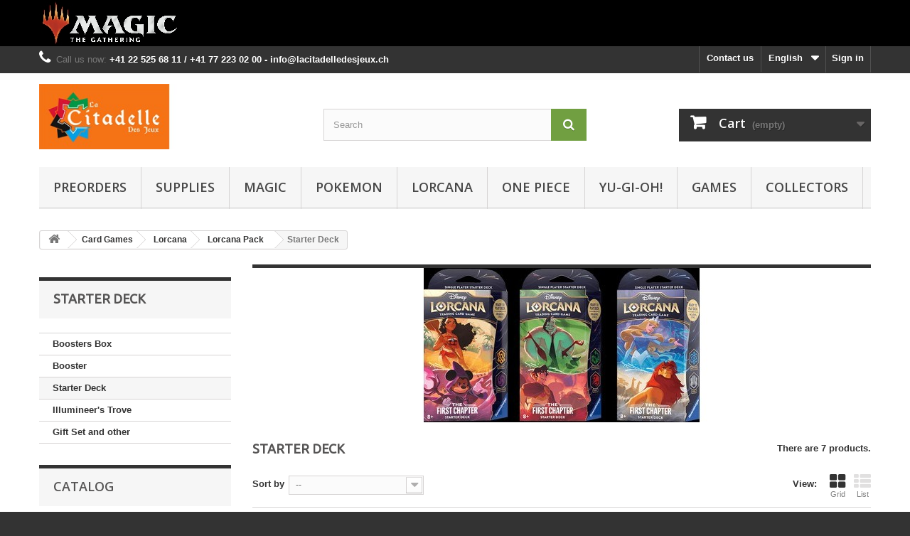

--- FILE ---
content_type: text/html; charset=utf-8
request_url: https://www.lacitadelledesjeux.ch/en/311-starter-deck
body_size: 20402
content:
<!DOCTYPE HTML> <!--[if lt IE 7]><html class="no-js lt-ie9 lt-ie8 lt-ie7" lang="en-us"><![endif]--> <!--[if IE 7]><html class="no-js lt-ie9 lt-ie8 ie7" lang="en-us"><![endif]--> <!--[if IE 8]><html class="no-js lt-ie9 ie8" lang="en-us"><![endif]--> <!--[if gt IE 8]><html class="no-js ie9" lang="en-us"><![endif]--><html lang="en-us"><head><meta charset="utf-8" /><title>Lorcana Starter Deck - Disney Lorcana - La Citadelle Des Jeux</title><meta name="keywords" content="Disney Lorcana,Lorcana,Disney,Starter Deck" /><meta name="generator" content="PrestaShop" /><meta name="robots" content="noindex,nofollow" /><meta name="viewport" content="width=device-width, minimum-scale=0.25, maximum-scale=1.6, initial-scale=1.0" /><meta name="apple-mobile-web-app-capable" content="yes" /><link rel="icon" type="image/vnd.microsoft.icon" href="/img/favicon.ico?1761580747" /><link rel="shortcut icon" type="image/x-icon" href="/img/favicon.ico?1761580747" /><link rel="stylesheet" href="https://www.lacitadelledesjeux.ch/themes/default-bootstrap/cache/v_101_6efa4804e5b9e08e7a0c06088bf71bff_all.css" type="text/css" media="all" /><link rel="stylesheet" href="//fonts.googleapis.com/css?family=Open+Sans:300,600&amp;subset=latin,latin-ext" type="text/css" media="all" /> <!--[if IE 8]> 
<script src="https://oss.maxcdn.com/libs/html5shiv/3.7.0/html5shiv.js"></script> 
<script src="https://oss.maxcdn.com/libs/respond.js/1.3.0/respond.min.js"></script> <![endif]--></head><body id="category" class="category category-311 category-starter-deck show-left-column hide-right-column lang_en"><div id="page"><div class="header-container"> <header id="header"><div class="banner"><div class="container"><div class="row"> <a href="https://www.lacitadelledesjeux.ch/en/" title="Back to home page"> <img class="img-responsive" src="https://www.lacitadelledesjeux.ch/modules/blockbanner/img/b0dfccf185d77d0832dde268e5193fbc.jpg" alt="Back to home page" title="Back to home page" width="1170" height="65" /> </a></div></div></div><div class="nav"><div class="container"><div class="row"> <nav><div class="header_user_info"> <a class="login" href="https://www.lacitadelledesjeux.ch/en/my-account" rel="nofollow" title="Log in to your customer account"> Sign in </a></div><div id="languages-block-top" class="languages-block"><div class="current"> <span>English</span></div><ul id="first-languages" class="languages-block_ul toogle_content"><li class="selected"> <span>English</span></li><li > <a href="https://www.lacitadelledesjeux.ch/fr/311-starter-deck" title="Français (French)" rel="alternate" hreflang="fr"> <span>Français</span> </a></li></ul></div><div id="contact-link" > <a href="https://www.lacitadelledesjeux.ch/en/contact-us" title="Contact us">Contact us</a></div> <span class="shop-phone"> <i class="icon-phone"></i>Call us now: <strong>+41 22 525 68 11 / +41 77 223 02 00 - info@lacitadelledesjeux.ch</strong> </span></nav></div></div></div><div><div class="container"><div class="row"><div id="header_logo"> <a href="https://www.lacitadelledesjeux.ch/" title="La Citadelle Des Jeux"> <img class="logo img-responsive" src="https://www.lacitadelledesjeux.ch/img/my-shop-logo-1734112071.jpg" alt="La Citadelle Des Jeux" width="400" height="100"/> </a></div><div id="search_block_top" class="col-sm-4 clearfix"><form id="searchbox" method="get" action="//www.lacitadelledesjeux.ch/en/search" > <input type="hidden" name="controller" value="search" /> <input type="hidden" name="orderby" value="position" /> <input type="hidden" name="orderway" value="desc" /> <input class="search_query form-control" type="text" id="search_query_top" name="search_query" placeholder="Search" value="" /> <button type="submit" name="submit_search" class="btn btn-default button-search"> <span>Search</span> </button></form></div><div class="col-sm-4 clearfix"><div class="shopping_cart"> <a href="https://www.lacitadelledesjeux.ch/en/quick-order" title="View my shopping cart" rel="nofollow"> <b>Cart</b> <span class="ajax_cart_quantity unvisible">0</span> <span class="ajax_cart_product_txt unvisible">Product</span> <span class="ajax_cart_product_txt_s unvisible">Products</span> <span class="ajax_cart_total unvisible"> </span> <span class="ajax_cart_no_product">(empty)</span> </a><div class="cart_block block exclusive"><div class="block_content"><div class="cart_block_list"><p class="cart_block_no_products"> No products</p><div class="cart-prices"><div class="cart-prices-line first-line"> <span class="price cart_block_shipping_cost ajax_cart_shipping_cost unvisible"> To be determined </span> <span class="unvisible"> Shipping </span></div><div class="cart-prices-line"> <span class="price cart_block_tax_cost ajax_cart_tax_cost">CHF 0.00</span> <span>Tax</span></div><div class="cart-prices-line last-line"> <span class="price cart_block_total ajax_block_cart_total">CHF 0.00</span> <span>Total</span></div><p> Prices are tax included</p></div><p class="cart-buttons"> <a id="button_order_cart" class="btn btn-default button button-small" href="https://www.lacitadelledesjeux.ch/en/quick-order" title="Check out" rel="nofollow"> <span> Check out<i class="icon-chevron-right right"></i> </span> </a></p></div></div></div></div></div><div id="layer_cart"><div class="clearfix"><div class="layer_cart_product col-xs-12 col-md-6"> <span class="cross" title="Close window"></span> <span class="title"> <i class="icon-check"></i>Product successfully added to your shopping cart </span><div class="product-image-container layer_cart_img"></div><div class="layer_cart_product_info"> <span id="layer_cart_product_title" class="product-name"></span> <span id="layer_cart_product_attributes"></span><div> <strong class="dark">Quantity</strong> <span id="layer_cart_product_quantity"></span></div><div> <strong class="dark">Total</strong> <span id="layer_cart_product_price"></span></div></div></div><div class="layer_cart_cart col-xs-12 col-md-6"> <span class="title"> <span class="ajax_cart_product_txt_s unvisible"> There are <span class="ajax_cart_quantity">0</span> items in your cart. </span> <span class="ajax_cart_product_txt "> There is 1 item in your cart. </span> </span><div class="layer_cart_row"> <strong class="dark"> Total products (tax incl.) </strong> <span class="ajax_block_products_total"> </span></div><div class="layer_cart_row"> <strong class="dark unvisible"> Total shipping&nbsp;(tax incl.) </strong> <span class="ajax_cart_shipping_cost unvisible"> To be determined </span></div><div class="layer_cart_row"> <strong class="dark">Tax</strong> <span class="price cart_block_tax_cost ajax_cart_tax_cost">CHF 0.00</span></div><div class="layer_cart_row"> <strong class="dark"> Total (tax incl.) </strong> <span class="ajax_block_cart_total"> </span></div><div class="button-container"> <span class="continue btn btn-default button exclusive-medium" title="Continue shopping"> <span> <i class="icon-chevron-left left"></i>Continue shopping </span> </span> <a class="btn btn-default button button-medium" href="https://www.lacitadelledesjeux.ch/en/quick-order" title="Proceed to checkout" rel="nofollow"> <span> Proceed to checkout<i class="icon-chevron-right right"></i> </span> </a></div></div></div><div class="crossseling"></div></div><div class="layer_cart_overlay"></div><div id="block_top_menu" class="sf-contener clearfix col-lg-12"><div class="cat-title">Menu</div><ul class="sf-menu clearfix menu-content"><li><a href="https://www.lacitadelledesjeux.ch/en/230-preorders" title="Preorders">Preorders</a></li><li><a href="https://www.lacitadelledesjeux.ch/en/8-supplies" title="Supplies">Supplies</a><ul><li><a href="https://www.lacitadelledesjeux.ch/en/11-sleeves" title="Sleeves">Sleeves</a><ul><li><a href="https://www.lacitadelledesjeux.ch/en/30-ultimate-guard-sleeves" title="Ultimate Guard Sleeves">Ultimate Guard Sleeves</a></li><li><a href="https://www.lacitadelledesjeux.ch/en/35-dragon-shield-sleeves" title="Dragon Shield Sleeves">Dragon Shield Sleeves</a></li><li><a href="https://www.lacitadelledesjeux.ch/en/28-ultra-pro-sleeves" title="Ultra PRO Sleeves">Ultra PRO Sleeves</a></li><li><a href="https://www.lacitadelledesjeux.ch/en/32-kmc-sleeves" title="KMC Sleeves">KMC Sleeves</a></li><li><a href="https://www.lacitadelledesjeux.ch/en/31-illustrated-sleeves" title="Illustrated Sleeves">Illustrated Sleeves</a><ul></ul></li><li><a href="https://www.lacitadelledesjeux.ch/en/36-inner-sleeves" title="Inner Sleeves">Inner Sleeves</a></li><li><a href="https://www.lacitadelledesjeux.ch/en/224-third-skin-sleeves" title="Third Skin Sleeves">Third Skin Sleeves</a></li><li><a href="https://www.lacitadelledesjeux.ch/en/125-oversized-sleeves" title="Oversized Sleeves">Oversized Sleeves</a></li><li><a href="https://www.lacitadelledesjeux.ch/en/134-soft-sleeves" title="Soft Sleeves">Soft Sleeves</a></li><li><a href="https://www.lacitadelledesjeux.ch/en/200-board-games-sleeves" title="Board Games Sleeves">Board Games Sleeves</a></li><li><a href="https://www.lacitadelledesjeux.ch/en/117-small-sleeves-ygo" title="Small Sleeves (YGO)">Small Sleeves (YGO)</a></li><li><a href="https://www.lacitadelledesjeux.ch/en/153-toploader-holder" title="Toploader & Holder">Toploader & Holder</a></li><li><a href="https://www.lacitadelledesjeux.ch/en/300-standard-size-sleeves" title="Standard Size Sleeves">Standard Size Sleeves</a></li><li><a href="https://www.lacitadelledesjeux.ch/en/324-lorcana-sleeves" title="Lorcana Sleeves">Lorcana Sleeves</a></li></ul></li><li><a href="https://www.lacitadelledesjeux.ch/en/24-deck-boxes" title="Deck Boxes">Deck Boxes</a><ul><li><a href="https://www.lacitadelledesjeux.ch/en/184-ultimate-guard-deck-box" title="Ultimate Guard Deck Box">Ultimate Guard Deck Box</a></li><li><a href="https://www.lacitadelledesjeux.ch/en/62-ultra-pro-deck-box" title="Ultra Pro Deck Box">Ultra Pro Deck Box</a></li><li><a href="https://www.lacitadelledesjeux.ch/en/61-storage-boxes" title="Storage Boxes">Storage Boxes</a></li><li><a href="https://www.lacitadelledesjeux.ch/en/185-play-mat-tube-case" title="Play Mat Tube & Case">Play Mat Tube & Case</a></li><li><a href="https://www.lacitadelledesjeux.ch/en/112-gaming-case-tin-lunchbox" title="Gaming Case & Tin Lunchbox">Gaming Case & Tin Lunchbox</a></li><li><a href="https://www.lacitadelledesjeux.ch/en/186-dividers" title="Dividers">Dividers</a></li><li><a href="https://www.lacitadelledesjeux.ch/en/323-lorcana-deck-box" title="Lorcana Deck Box">Lorcana Deck Box</a></li></ul></li><li><a href="https://www.lacitadelledesjeux.ch/en/25-play-mats" title="Play Mats">Play Mats</a><ul><li><a href="https://www.lacitadelledesjeux.ch/en/188-ultimate-guard-play-mats" title="Ultimate Guard Play Mats">Ultimate Guard Play Mats</a></li><li><a href="https://www.lacitadelledesjeux.ch/en/187-ultra-pro-play-mats" title="Ultra Pro Play Mats">Ultra Pro Play Mats</a></li><li><a href="https://www.lacitadelledesjeux.ch/en/190-john-avon-art-play-mat" title="John Avon Art Play Mat">John Avon Art Play Mat</a></li><li><a href="https://www.lacitadelledesjeux.ch/en/191-large-play-mat" title="Large Play Mat">Large Play Mat</a></li><li><a href="https://www.lacitadelledesjeux.ch/en/325-lorcana-playmat" title="Lorcana Playmat">Lorcana Playmat</a></li></ul></li><li><a href="https://www.lacitadelledesjeux.ch/en/26-albums" title="Albums">Albums</a><ul><li><a href="https://www.lacitadelledesjeux.ch/en/297-ultimate-guard-binders" title="Ultimate Guard Binders">Ultimate Guard Binders</a></li><li><a href="https://www.lacitadelledesjeux.ch/en/298-ultra-pro-binders" title="Ultra Pro Binders">Ultra Pro Binders</a></li><li><a href="https://www.lacitadelledesjeux.ch/en/299-dragon-shield-binders" title="Dragon Shield Binders">Dragon Shield Binders</a></li><li><a href="https://www.lacitadelledesjeux.ch/en/167-4-pocket-portfolios" title="4-Pocket Portfolios">4-Pocket Portfolios</a></li><li><a href="https://www.lacitadelledesjeux.ch/en/60-9-pocket-portfolios" title="9-Pocket Portfolios">9-Pocket Portfolios</a></li><li><a href="https://www.lacitadelledesjeux.ch/en/169-12-pocket-portfolios-playset" title="12-Pocket Portfolios Playset">12-Pocket Portfolios Playset</a></li><li><a href="https://www.lacitadelledesjeux.ch/en/59-ring-binders" title="Ring Binders">Ring Binders</a></li><li><a href="https://www.lacitadelledesjeux.ch/en/262-binder-pages" title="Binder Pages">Binder Pages</a></li></ul></li><li><a href="https://www.lacitadelledesjeux.ch/en/27-dice-counters" title="Dice & Counters">Dice & Counters</a><ul><li><a href="https://www.lacitadelledesjeux.ch/en/249-oakie-doakie-dice" title="Oakie Doakie Dice">Oakie Doakie Dice</a></li><li><a href="https://www.lacitadelledesjeux.ch/en/250-rpg-set-dice-7" title="RPG-Set Dice (7)">RPG-Set Dice (7)</a></li><li><a href="https://www.lacitadelledesjeux.ch/en/50-6-sided-dice-36d6" title="6-Sided Dice - 36D6">6-Sided Dice - 36D6</a></li><li><a href="https://www.lacitadelledesjeux.ch/en/52-6-sided-dice-12d6" title="6-Sided Dice - 12D6">6-Sided Dice - 12D6</a></li><li><a href="https://www.lacitadelledesjeux.ch/en/199-magic-the-gathering-dice" title="Magic the Gathering Dice">Magic the Gathering Dice</a></li><li><a href="https://www.lacitadelledesjeux.ch/en/245-6-sided-dice" title="6-Sided Dice">6-Sided Dice</a></li><li><a href="https://www.lacitadelledesjeux.ch/en/58-dice-set" title="Dice Set">Dice Set</a></li><li><a href="https://www.lacitadelledesjeux.ch/en/129-dice-single" title="Dice Single">Dice Single</a></li><li><a href="https://www.lacitadelledesjeux.ch/en/111-life-counter" title="Life Counter">Life Counter</a></li><li><a href="https://www.lacitadelledesjeux.ch/en/226-life-pad" title="Life Pad">Life Pad</a></li><li><a href="https://www.lacitadelledesjeux.ch/en/53-dice-bags-various" title="Dice Bags / Various">Dice Bags / Various</a></li></ul></li></ul></li><li><a href="https://www.lacitadelledesjeux.ch/en/3-magic" title="Magic">Magic</a><ul><li><a href="https://www.lacitadelledesjeux.ch/en/5-magic-set" title="Magic Set">Magic Set</a><ul><li><a href="https://www.lacitadelledesjeux.ch/en/357-teenage-mutant-ninja-turtles" title="Teenage Mutant Ninja Turtles">Teenage Mutant Ninja Turtles</a></li><li><a href="https://www.lacitadelledesjeux.ch/en/355-lorwyn-eclipsed" title="Lorwyn Eclipsed">Lorwyn Eclipsed</a></li><li><a href="https://www.lacitadelledesjeux.ch/en/353-avatar-the-last-airbender" title="Avatar: The Last Airbender">Avatar: The Last Airbender</a></li><li><a href="https://www.lacitadelledesjeux.ch/en/350-marvel-s-spider-man" title="Marvel's Spider-Man">Marvel's Spider-Man</a></li><li><a href="https://www.lacitadelledesjeux.ch/en/348-edge-of-eternities" title="Edge of Eternities">Edge of Eternities</a></li><li><a href="https://www.lacitadelledesjeux.ch/en/346-final-fantasy-magic-the-gathering" title="Final Fantasy - Magic: the Gathering">Final Fantasy - Magic: the Gathering</a></li><li><a href="https://www.lacitadelledesjeux.ch/en/344-tarkir-dragonstorm" title="Tarkir: Dragonstorm">Tarkir: Dragonstorm</a></li><li><a href="https://www.lacitadelledesjeux.ch/en/342-aetherdrift" title="Aetherdrift">Aetherdrift</a></li><li><a href="https://www.lacitadelledesjeux.ch/en/341-innistrad-remastered" title="Innistrad Remastered">Innistrad Remastered</a></li><li><a href="https://www.lacitadelledesjeux.ch/en/333-bloomburrow" title="Bloomburrow">Bloomburrow</a></li><li><a href="https://www.lacitadelledesjeux.ch/en/330-outlaws-of-thunder-junction" title="Outlaws of Thunder Junction ">Outlaws of Thunder Junction </a></li><li><a href="https://www.lacitadelledesjeux.ch/en/329-fallout" title="Fallout">Fallout</a></li><li><a href="https://www.lacitadelledesjeux.ch/en/327-murders-at-karlov-manor" title="Murders at Karlov Manor">Murders at Karlov Manor</a></li><li><a href="https://www.lacitadelledesjeux.ch/en/318-the-lost-caverns-of-ixalan" title="The Lost Caverns of Ixalan">The Lost Caverns of Ixalan</a></li><li><a href="https://www.lacitadelledesjeux.ch/en/308-doctor-who" title="Doctor Who">Doctor Who</a></li><li><a href="https://www.lacitadelledesjeux.ch/en/307-wilds-of-eldraine" title="Wilds of Eldraine">Wilds of Eldraine</a></li><li><a href="https://www.lacitadelledesjeux.ch/en/301-phyrexia-all-will-be-one" title="Phyrexia: All Will Be One">Phyrexia: All Will Be One</a></li><li><a href="https://www.lacitadelledesjeux.ch/en/294-dominaria-remastered" title="Dominaria Remastered">Dominaria Remastered</a></li><li><a href="https://www.lacitadelledesjeux.ch/en/290-the-brothers-war" title="The Brothers' War">The Brothers' War</a></li><li><a href="https://www.lacitadelledesjeux.ch/en/288-dominaria-united" title="Dominaria United">Dominaria United</a></li><li><a href="https://www.lacitadelledesjeux.ch/en/284-streets-of-new-capenna" title="Streets of New Capenna">Streets of New Capenna</a></li><li><a href="https://www.lacitadelledesjeux.ch/en/280-innistrad-crimson-vow" title="Innistrad Crimson Vow">Innistrad Crimson Vow</a></li><li><a href="https://www.lacitadelledesjeux.ch/en/279-innistrad-midnight-hunt" title="Innistrad Midnight Hunt">Innistrad Midnight Hunt</a></li><li><a href="https://www.lacitadelledesjeux.ch/en/266-zendikar-rising" title="Zendikar Rising">Zendikar Rising</a></li></ul></li><li><a href="https://www.lacitadelledesjeux.ch/en/7-pack" title="Pack">Pack</a><ul><li><a href="https://www.lacitadelledesjeux.ch/en/19-booster-display" title="Booster Display">Booster Display</a></li><li><a href="https://www.lacitadelledesjeux.ch/en/18-booster-packs" title="Booster Packs">Booster Packs</a></li><li><a href="https://www.lacitadelledesjeux.ch/en/141-bundle" title="Bundle">Bundle</a></li><li><a href="https://www.lacitadelledesjeux.ch/en/156-prerelease-pack" title="Prerelease Pack">Prerelease Pack</a></li><li><a href="https://www.lacitadelledesjeux.ch/en/338-beginner-box" title="Beginner Box">Beginner Box</a></li><li><a href="https://www.lacitadelledesjeux.ch/en/142-starter-kit" title="Starter Kit">Starter Kit</a></li><li><a href="https://www.lacitadelledesjeux.ch/en/345-land-station" title="Land Station">Land Station</a></li><li><a href="https://www.lacitadelledesjeux.ch/en/309-scene-box" title="Scene Box">Scene Box</a></li><li><a href="https://www.lacitadelledesjeux.ch/en/356-theme-deck-60-card" title="Theme Deck (60-card)">Theme Deck (60-card)</a></li><li><a href="https://www.lacitadelledesjeux.ch/en/21-secret-lair" title="Secret Lair">Secret Lair</a></li></ul></li><li><a href="https://www.lacitadelledesjeux.ch/en/66-ready-to-play-deck" title="Ready-to-play Deck">Ready-to-play Deck</a><ul><li><a href="https://www.lacitadelledesjeux.ch/en/22-commander-deck" title="Commander Deck">Commander Deck</a><ul></ul></li><li><a href="https://www.lacitadelledesjeux.ch/en/291-starter-commander-deck" title="Starter Commander Deck">Starter Commander Deck</a></li><li><a href="https://www.lacitadelledesjeux.ch/en/227-challenger-deck" title="Challenger Deck">Challenger Deck</a></li></ul></li><li><a href="https://www.lacitadelledesjeux.ch/en/260-magic-supplies" title="Magic Supplies">Magic Supplies</a><ul></ul></li></ul></li><li><a href="https://www.lacitadelledesjeux.ch/en/82-pokemon" title="Pokemon">Pokemon</a><ul><li><a href="https://www.lacitadelledesjeux.ch/en/91-booster-box" title="Booster Box">Booster Box</a></li><li><a href="https://www.lacitadelledesjeux.ch/en/347-booster-bundle" title="Booster Bundle">Booster Bundle</a></li><li><a href="https://www.lacitadelledesjeux.ch/en/152-box" title="Box">Box</a></li></ul></li><li><a href="https://www.lacitadelledesjeux.ch/en/310-lorcana" title="Lorcana">Lorcana</a><ul><li><a href="https://www.lacitadelledesjeux.ch/en/319-chapter" title="Chapter">Chapter</a><ul><li><a href="https://www.lacitadelledesjeux.ch/en/354-whipers-in-the-well" title="Whipers in the Well">Whipers in the Well</a></li><li><a href="https://www.lacitadelledesjeux.ch/en/351-fabled" title="Fabled">Fabled</a></li><li><a href="https://www.lacitadelledesjeux.ch/en/349-reign-of-jafar" title="Reign of Jafar">Reign of Jafar</a></li><li><a href="https://www.lacitadelledesjeux.ch/en/343-archazia-s-island" title="Archazia's Island">Archazia's Island</a></li><li><a href="https://www.lacitadelledesjeux.ch/en/340-azurite-sea" title="Azurite Sea">Azurite Sea</a></li><li><a href="https://www.lacitadelledesjeux.ch/en/335-shimmering-skies" title="Shimmering Skies">Shimmering Skies</a></li><li><a href="https://www.lacitadelledesjeux.ch/en/334-ursula-s-return" title="Ursula's return">Ursula's return</a></li><li><a href="https://www.lacitadelledesjeux.ch/en/328-into-the-inklands" title="Into the Inklands">Into the Inklands</a></li><li><a href="https://www.lacitadelledesjeux.ch/en/317-rise-of-the-floodborn" title="Rise of the Floodborn">Rise of the Floodborn</a></li><li><a href="https://www.lacitadelledesjeux.ch/en/316-the-first-chapter" title="The First Chapter">The First Chapter</a></li></ul></li><li><a href="https://www.lacitadelledesjeux.ch/en/321-lorcana-pack" title="Lorcana Pack">Lorcana Pack</a><ul><li><a href="https://www.lacitadelledesjeux.ch/en/314-boosters-box" title="Boosters Box">Boosters Box</a></li><li><a href="https://www.lacitadelledesjeux.ch/en/313-booster" title="Booster">Booster</a></li><li class="sfHoverForce"><a href="https://www.lacitadelledesjeux.ch/en/311-starter-deck" title="Starter Deck">Starter Deck</a></li><li><a href="https://www.lacitadelledesjeux.ch/en/312-illumineer-s-trove" title="Illumineer's Trove">Illumineer's Trove</a></li><li><a href="https://www.lacitadelledesjeux.ch/en/320-gift-set-and-other" title="Gift Set and other">Gift Set and other</a></li></ul></li><li><a href="https://www.lacitadelledesjeux.ch/en/322-lorcana-supplies" title="Lorcana Supplies">Lorcana Supplies</a></li></ul></li><li><a href="https://www.lacitadelledesjeux.ch/en/352-one-piece" title="One Piece">One Piece</a></li><li><a href="https://www.lacitadelledesjeux.ch/en/83-yu-gi-oh" title="Yu-Gi-Oh!">Yu-Gi-Oh!</a><ul><li><a href="https://www.lacitadelledesjeux.ch/en/89-booster-box" title="Booster Box">Booster Box</a></li><li><a href="https://www.lacitadelledesjeux.ch/en/88-booster-packs" title="Booster Packs">Booster Packs</a></li></ul></li><li><a href="https://www.lacitadelledesjeux.ch/en/4-games" title="Games">Games</a><ul><li><a href="https://www.lacitadelledesjeux.ch/en/170-board-games" title="Board Games">Board Games</a><ul><li><a href="https://www.lacitadelledesjeux.ch/en/171-card-and-board-games" title="Card and Board Games">Card and Board Games</a></li><li><a href="https://www.lacitadelledesjeux.ch/en/172-game-expansions" title="Game Expansions">Game Expansions</a></li><li><a href="https://www.lacitadelledesjeux.ch/en/180-board-game-sleeves" title="Board Game Sleeves">Board Game Sleeves</a></li><li><a href="https://www.lacitadelledesjeux.ch/en/235-wooden-strategy-games" title="Wooden Strategy Games">Wooden Strategy Games</a></li></ul></li><li><a href="https://www.lacitadelledesjeux.ch/en/38-miniature-games" title="Miniature Games">Miniature Games</a><ul><li><a href="https://www.lacitadelledesjeux.ch/en/42-core-set" title="Core Set">Core Set</a></li><li><a href="https://www.lacitadelledesjeux.ch/en/40-x-wing-expansions" title="X-Wing Expansions">X-Wing Expansions</a></li><li><a href="https://www.lacitadelledesjeux.ch/en/41-armada-expansions" title="Armada Expansions">Armada Expansions</a></li></ul></li><li><a href="https://www.lacitadelledesjeux.ch/en/81-puzzles" title="Puzzles">Puzzles</a><ul><li><a href="https://www.lacitadelledesjeux.ch/en/135-rubik-s-puzzle" title="Rubik's Puzzle">Rubik's Puzzle</a></li><li><a href="https://www.lacitadelledesjeux.ch/en/87-bamboo-puzzles" title="Bamboo Puzzles">Bamboo Puzzles</a></li></ul></li><li><a href="https://www.lacitadelledesjeux.ch/en/283-dungeons-dragons" title="Dungeons & dragons">Dungeons & dragons</a></li><li><a href="https://www.lacitadelledesjeux.ch/en/84-playing-cards" title="Playing Cards">Playing Cards</a></li></ul></li><li><a href="https://www.lacitadelledesjeux.ch/en/92-collectors" title="Collectors">Collectors</a><ul><li><a href="https://www.lacitadelledesjeux.ch/en/157-apparel-accessories" title="Apparel & Accessories">Apparel & Accessories</a><ul><li><a href="https://www.lacitadelledesjeux.ch/en/93-t-shirts" title="T-Shirts">T-Shirts</a></li><li><a href="https://www.lacitadelledesjeux.ch/en/97-bags" title="Bags">Bags</a></li><li><a href="https://www.lacitadelledesjeux.ch/en/96-keychains" title="Keychains">Keychains</a></li><li><a href="https://www.lacitadelledesjeux.ch/en/174-apron" title="Apron">Apron</a></li></ul></li><li><a href="https://www.lacitadelledesjeux.ch/en/94-tableware-accessories" title="Tableware & Accessories">Tableware & Accessories</a><ul><li><a href="https://www.lacitadelledesjeux.ch/en/158-mugs" title="Mugs">Mugs</a></li><li><a href="https://www.lacitadelledesjeux.ch/en/159-glasses" title="Glasses">Glasses</a></li><li><a href="https://www.lacitadelledesjeux.ch/en/160-tankards" title="Tankards">Tankards</a></li></ul></li><li><a href="https://www.lacitadelledesjeux.ch/en/105-stationery" title="Stationery">Stationery</a><ul><li><a href="https://www.lacitadelledesjeux.ch/en/177-pens" title="Pens">Pens</a></li><li><a href="https://www.lacitadelledesjeux.ch/en/178-note-books" title="Note Books">Note Books</a></li></ul></li><li><a href="https://www.lacitadelledesjeux.ch/en/131-funko" title="Funko">Funko</a><ul><li><a href="https://www.lacitadelledesjeux.ch/en/121-funko-pop" title="Funko Pop!">Funko Pop!</a></li><li><a href="https://www.lacitadelledesjeux.ch/en/122-funko-legacy" title="Funko Legacy">Funko Legacy</a></li></ul></li><li><a href="https://www.lacitadelledesjeux.ch/en/123-collectors-figures" title="Collectors Figures">Collectors Figures</a><ul><li><a href="https://www.lacitadelledesjeux.ch/en/146-game-of-thrones" title="Game of Thrones">Game of Thrones</a></li><li><a href="https://www.lacitadelledesjeux.ch/en/148-marvel" title="Marvel">Marvel</a></li><li><a href="https://www.lacitadelledesjeux.ch/en/144-assassin-s-creed" title="Assassin's Creed">Assassin's Creed</a></li></ul></li></ul></li></ul></div><img src="https://www.lacitadelledesjeux.ch/en/module/postfinancecheckout/cron?security_token=524a09e6-5858-47bc-8cbc-9d673aa6f9f6" style="display:none" /></div></div></div> </header></div><div class="columns-container"><div id="columns" class="container"><div class="breadcrumb clearfix"> <a class="home" href="https://www.lacitadelledesjeux.ch/" title="Return to Home"><i class="icon-home"></i></a> <span class="navigation-pipe">&gt;</span> <span class="navigation_page"><span itemscope itemtype="http://data-vocabulary.org/Breadcrumb"><a itemprop="url" href="https://www.lacitadelledesjeux.ch/en/39-card-games" title="Card Games" ><span itemprop="title">Card Games</span></a></span><span class="navigation-pipe">></span><span itemscope itemtype="http://data-vocabulary.org/Breadcrumb"><a itemprop="url" href="https://www.lacitadelledesjeux.ch/en/310-lorcana" title="Lorcana" ><span itemprop="title">Lorcana</span></a></span><span class="navigation-pipe">></span><span itemscope itemtype="http://data-vocabulary.org/Breadcrumb"><a itemprop="url" href="https://www.lacitadelledesjeux.ch/en/321-lorcana-pack" title="Lorcana Pack" ><span itemprop="title">Lorcana Pack</span></a></span><span class="navigation-pipe">></span>Starter Deck</span></div><div id="slider_row" class="row"></div><div class="row"><div id="left_column" class="column col-xs-12 col-sm-3"><div id="categories_block_left" class="block"><h2 class="title_block"> Starter Deck</h2><div class="block_content"><ul class="tree dhtml"><li > <a href="https://www.lacitadelledesjeux.ch/en/314-boosters-box" title=""> Boosters Box </a></li><li > <a href="https://www.lacitadelledesjeux.ch/en/313-booster" title=""> Booster </a></li><li > <a href="https://www.lacitadelledesjeux.ch/en/311-starter-deck" class="selected" title=""> Starter Deck </a></li><li > <a href="https://www.lacitadelledesjeux.ch/en/312-illumineer-s-trove" title=""> Illumineer&#039;s Trove </a></li><li class="last"> <a href="https://www.lacitadelledesjeux.ch/en/320-gift-set-and-other" title=""> Gift Set and other </a></li></ul></div></div><div id="layered_block_left" class="block"><p class="title_block">Catalog</p><div class="block_content"><form action="#" id="layered_form"><div><div id="enabled_filters"> <span class="layered_subtitle" style="float: none;"> Enabled filters: </span><ul></ul></div><div class="layered_filter"><div class="layered_subtitle_heading"> <span class="layered_subtitle">Availability</span></div><ul id="ul_layered_quantity_0" class="col-lg-12 layered_filter_ul"><li class="nomargin hiddable col-lg-12"> <input type="checkbox" class="checkbox" name="layered_quantity_0" id="layered_quantity_0" value="0" /> <label for="layered_quantity_0"> <a href="https://www.lacitadelledesjeux.ch/en/311-starter-deck#availability-not_available" data-rel="nofollow">Not available<span> (1)</span></a> </label></li><li class="nomargin hiddable col-lg-12"> <input type="checkbox" class="checkbox" name="layered_quantity_1" id="layered_quantity_1" value="1" /> <label for="layered_quantity_1"> <a href="https://www.lacitadelledesjeux.ch/en/311-starter-deck#availability-in_stock" data-rel="nofollow">In stock<span> (6)</span></a> </label></li></ul></div><div class="layered_filter"><div class="layered_subtitle_heading"> <span class="layered_subtitle">Manufacturer</span></div><ul id="ul_layered_manufacturer_0" class="col-lg-12 layered_filter_ul"><li class="nomargin hiddable col-lg-12"> <input type="checkbox" class="checkbox" name="layered_manufacturer_95" id="layered_manufacturer_95" value="95" /> <label for="layered_manufacturer_95"> <a href="https://www.lacitadelledesjeux.ch/en/311-starter-deck#manufacturer-ravensburger" data-rel="nofollow">Ravensburger<span> (7)</span></a> </label></li></ul></div><div class="layered_filter"><div class="layered_subtitle_heading"> <span class="layered_subtitle">Language</span></div><ul id="ul_layered_id_feature_6" class="col-lg-12 layered_filter_ul"><li class="nomargin hiddable col-lg-12"> <input type="checkbox" class="checkbox" name="layered_id_feature_10" id="layered_id_feature_10" value="10_6" /> <label for="layered_id_feature_10"> <a href="https://www.lacitadelledesjeux.ch/en/311-starter-deck#language-english">English<span> (6)</span></a> </label></li><li class="nomargin hiddable col-lg-12"> <input type="checkbox" class="checkbox" name="layered_id_feature_11" id="layered_id_feature_11" value="11_6" /> <label for="layered_id_feature_11"> <a href="https://www.lacitadelledesjeux.ch/en/311-starter-deck#language-french">French<span> (1)</span></a> </label></li></ul></div><div class="layered_filter"><div class="layered_subtitle_heading"> <span class="layered_subtitle">Product</span></div><ul id="ul_layered_id_feature_26" class="col-lg-12 layered_filter_ul"><li class="nomargin hiddable col-lg-12"> <input type="checkbox" class="checkbox" name="layered_id_feature_738" id="layered_id_feature_738" value="738_26" /> <label for="layered_id_feature_738"> <a href="https://www.lacitadelledesjeux.ch/en/311-starter-deck#product-starter_deck">Starter Deck<span> (7)</span></a> </label></li></ul></div><div class="layered_filter"><div class="layered_subtitle_heading"> <span class="layered_subtitle">Lorcana Set</span></div><ul id="ul_layered_id_feature_53" class="col-lg-12 layered_filter_ul"><li class="nomargin hiddable col-lg-12"> <input type="checkbox" class="checkbox" name="layered_id_feature_816" id="layered_id_feature_816" value="816_53" /> <label for="layered_id_feature_816"> <a href="https://www.lacitadelledesjeux.ch/en/311-starter-deck#lorcana_set-archazia_s_island">Archazia&#039;s Island<span> (1)</span></a> </label></li><li class="nomargin hiddable col-lg-12"> <input type="checkbox" class="checkbox" name="layered_id_feature_759" id="layered_id_feature_759" value="759_53" /> <label for="layered_id_feature_759"> <a href="https://www.lacitadelledesjeux.ch/en/311-starter-deck#lorcana_set-into_the_inklands">Into the Inklands<span> (2)</span></a> </label></li><li class="nomargin hiddable col-lg-12"> <input type="checkbox" class="checkbox" name="layered_id_feature_745" id="layered_id_feature_745" value="745_53" /> <label for="layered_id_feature_745"> <a href="https://www.lacitadelledesjeux.ch/en/311-starter-deck#lorcana_set-rise_of_the_floodborn">Rise of the Floodborn<span> (2)</span></a> </label></li><li class="nomargin hiddable col-lg-12"> <input type="checkbox" class="checkbox" name="layered_id_feature_785" id="layered_id_feature_785" value="785_53" /> <label for="layered_id_feature_785"> <a href="https://www.lacitadelledesjeux.ch/en/311-starter-deck#lorcana_set-ursula_s_return">Ursula&#039;s return<span> (2)</span></a> </label></li></ul></div></div> <input type="hidden" name="id_category_layered" value="311" /></form></div><div id="layered_ajax_loader" style="display: none;"><p> <img src="https://www.lacitadelledesjeux.ch/img/loader.gif" alt="" /> <br />Loading...</p></div></div><section id="informations_block_left_1" class="block informations_block_left"><p class="title_block"> <a href="https://www.lacitadelledesjeux.ch/en/content/category/1-home"> Information </a></p><div class="block_content list-block"><ul><li> <a href="https://www.lacitadelledesjeux.ch/en/content/1-delivery" title="Delivery"> Delivery </a></li><li> <a href="https://www.lacitadelledesjeux.ch/en/content/2-legal-notice" title="Legal Notice"> Legal Notice </a></li><li> <a href="https://www.lacitadelledesjeux.ch/en/content/3-terms-and-conditions-of-use" title="Terms and conditions of use"> Terms and conditions of use </a></li><li> <a href="https://www.lacitadelledesjeux.ch/en/content/4-about-us" title="About us"> About us </a></li><li> <a href="https://www.lacitadelledesjeux.ch/en/content/5-secure-payment" title="Secure payment"> Secure payment </a></li><li> <a href="https://www.lacitadelledesjeux.ch/en/stores" title="Our stores"> Our stores </a></li></ul></div> </section><div id="tags_block_left" class="block tags_block"><p class="title_block"> Tags</p><div class="block_content"> <a class="tag_level3 first_item" href="https://www.lacitadelledesjeux.ch/en/search?tag=deck" title="More about deck" > deck </a> <a class="tag_level2 item" href="https://www.lacitadelledesjeux.ch/en/search?tag=Ultimate+Guard" title="More about Ultimate Guard" > Ultimate Guard </a> <a class="tag_level2 item" href="https://www.lacitadelledesjeux.ch/en/search?tag=guard" title="More about guard" > guard </a> <a class="tag_level2 item" href="https://www.lacitadelledesjeux.ch/en/search?tag=ultimate" title="More about ultimate" > ultimate </a> <a class="tag_level1 item" href="https://www.lacitadelledesjeux.ch/en/search?tag=box" title="More about box" > box </a> <a class="tag_level1 item" href="https://www.lacitadelledesjeux.ch/en/search?tag=pochettes" title="More about pochettes" > pochettes </a> <a class="tag_level1 item" href="https://www.lacitadelledesjeux.ch/en/search?tag=sleeves" title="More about sleeves" > sleeves </a> <a class="tag_level1 item" href="https://www.lacitadelledesjeux.ch/en/search?tag=fourres" title="More about fourres" > fourres </a> <a class="tag_level1 item" href="https://www.lacitadelledesjeux.ch/en/search?tag=fourre" title="More about fourre" > fourre </a> <a class="tag_level1 last_item" href="https://www.lacitadelledesjeux.ch/en/search?tag=pochette" title="More about pochette" > pochette </a></div></div><div id="stores_block_left" class="block"><p class="title_block"> <a href="https://www.lacitadelledesjeux.ch/en/stores" title="Our stores"> Our stores </a></p><div class="block_content blockstore"><p class="store_image"> <a href="https://www.lacitadelledesjeux.ch/en/stores" title="Our stores"> <img class="img-responsive" src="https://www.lacitadelledesjeux.ch/modules/blockstore/8a33ec37976a139e4b19b7bf0fc628d8.jpg" alt="Our stores" /> </a></p><p class="store-description"> La Citadelle Des Jeux Route de Saint-Cergue 303 1260 Nyon Switzerland +41 22 525 68 11 +41 77 223 02 00</p><div> <a class="btn btn-default button button-small" href="https://www.lacitadelledesjeux.ch/en/stores" title="Our stores"> <span>Discover our stores<i class="icon-chevron-right right"></i></span> </a></div></div></div><div id="new-products_block_right" class="block products_block"><h4 class="title_block"> <a href="https://www.lacitadelledesjeux.ch/en/new-products" title="New products">New products</a></h4><div class="block_content products-block"><ul class="products"><li class="clearfix"> <a class="products-block-image" href="https://www.lacitadelledesjeux.ch/en/card-and-board-games/5025-andor-junior-le-danger-des-ombres-extension-fr-3701551701732.html" title="Andor Junior Le Danger des Ombres Extension (FR)"><img class="replace-2x img-responsive" src="https://www.lacitadelledesjeux.ch/24186-small_default/andor-junior-le-danger-des-ombres-extension-fr.jpg" alt="Andor Junior Le Danger des Ombres Extension (FR)" /></a><div class="product-content"><h5> <a class="product-name" href="https://www.lacitadelledesjeux.ch/en/card-and-board-games/5025-andor-junior-le-danger-des-ombres-extension-fr-3701551701732.html" title="Andor Junior Le Danger des Ombres Extension (FR)">Andor Junior Le Danger des Ombres Extension (FR)</a></h5><p class="product-description">Language : French&nbsp;Age : 7+&nbsp;Player : 2-4&nbsp;Time : 30-45 min....</p><div class="price-box"> <span class="price"> CHF 17.90 </span></div></div></li><li class="clearfix"> <a class="products-block-image" href="https://www.lacitadelledesjeux.ch/en/ultra-pro-binders/5024-ultra-pro-eclipse-pro-binder-4-pocket-jet-black-074427153762.html" title="Ultra Pro - Eclipse Pro-Binder - 4-Pocket - Jet Black"><img class="replace-2x img-responsive" src="https://www.lacitadelledesjeux.ch/24163-small_default/ultra-pro-eclipse-pro-binder-4-pocket-jet-black.jpg" alt="Ultra Pro - Eclipse Pro-Binder - 4-Pocket - Jet Black" /></a><div class="product-content"><h5> <a class="product-name" href="https://www.lacitadelledesjeux.ch/en/ultra-pro-binders/5024-ultra-pro-eclipse-pro-binder-4-pocket-jet-black-074427153762.html" title="Ultra Pro - Eclipse Pro-Binder - 4-Pocket - Jet Black">Ultra Pro - Eclipse Pro-Binder - 4-Pocket - Jet Black</a></h5><p class="product-description">4-pocket PRO-Binder with&nbsp;colored cover, Eclipse colors.Stores and...</p><div class="price-box"> <span class="price"> CHF 11.90 </span></div></div></li><li class="clearfix"> <a class="products-block-image" href="https://www.lacitadelledesjeux.ch/en/teenage-mutant-ninja-turtles/5023-teenage-mutant-ninja-turtles-collector-booster-box-en-195166308036.html" title="Teenage Mutant Ninja Turtles - Collector Booster Box (EN)"><img class="replace-2x img-responsive" src="https://www.lacitadelledesjeux.ch/24162-small_default/teenage-mutant-ninja-turtles-collector-booster-box-en.jpg" alt="Teenage Mutant Ninja Turtles - Collector Booster Box (EN)" /></a><div class="product-content"><h5> <a class="product-name" href="https://www.lacitadelledesjeux.ch/en/teenage-mutant-ninja-turtles/5023-teenage-mutant-ninja-turtles-collector-booster-box-en-195166308036.html" title="Teenage Mutant Ninja Turtles - Collector Booster Box (EN)">Teenage Mutant Ninja Turtles - Collector Booster Box (EN)</a></h5><p class="product-description">Language:&nbsp;English.&nbsp;1 Collector Booster box contains 12 Collector...</p><div class="price-box"> <span class="price"> CHF 499.90 </span></div></div></li><li class="clearfix"> <a class="products-block-image" href="https://www.lacitadelledesjeux.ch/en/teenage-mutant-ninja-turtles/5022-teenage-mutant-ninja-turtles-boite-de-boosters-collector-fr-5010996351012.html" title="Teenage Mutant Ninja Turtles - Boîte de Boosters Collector (FR)"><img class="replace-2x img-responsive" src="https://www.lacitadelledesjeux.ch/24161-small_default/teenage-mutant-ninja-turtles-boite-de-boosters-collector-fr.jpg" alt="Teenage Mutant Ninja Turtles - Boîte de Boosters Collector (FR)" /></a><div class="product-content"><h5> <a class="product-name" href="https://www.lacitadelledesjeux.ch/en/teenage-mutant-ninja-turtles/5022-teenage-mutant-ninja-turtles-boite-de-boosters-collector-fr-5010996351012.html" title="Teenage Mutant Ninja Turtles - Boîte de Boosters Collector (FR)">Teenage Mutant Ninja Turtles - Boîte de Boosters Collector (FR)</a></h5><p class="product-description">Language:&nbsp;French.&nbsp;1 Collector Booster box contains 12 Collector...</p><div class="price-box"> <span class="price"> CHF 399.90 </span></div></div></li><li class="clearfix"> <a class="products-block-image" href="https://www.lacitadelledesjeux.ch/en/teenage-mutant-ninja-turtles/5021-teenage-mutant-ninja-turtles-play-booster-box-en-195166308036.html" title="Teenage Mutant Ninja Turtles - Play Booster Box (EN)"><img class="replace-2x img-responsive" src="https://www.lacitadelledesjeux.ch/24160-small_default/teenage-mutant-ninja-turtles-play-booster-box-en.jpg" alt="Teenage Mutant Ninja Turtles - Play Booster Box (EN)" /></a><div class="product-content"><h5> <a class="product-name" href="https://www.lacitadelledesjeux.ch/en/teenage-mutant-ninja-turtles/5021-teenage-mutant-ninja-turtles-play-booster-box-en-195166308036.html" title="Teenage Mutant Ninja Turtles - Play Booster Box (EN)">Teenage Mutant Ninja Turtles - Play Booster Box (EN)</a></h5><p class="product-description">Language:&nbsp;English.&nbsp;1 Play Booster Box contains 30 Play Boosters....</p><div class="price-box"> <span class="price"> CHF 139.90 </span></div></div></li><li class="clearfix"> <a class="products-block-image" href="https://www.lacitadelledesjeux.ch/en/teenage-mutant-ninja-turtles/5020-teenage-mutant-ninja-turtles-boite-de-boosters-de-jeu-fr-5010996350855.html" title="Teenage Mutant Ninja Turtles - Boîte de Boosters de Jeu (FR)"><img class="replace-2x img-responsive" src="https://www.lacitadelledesjeux.ch/24159-small_default/teenage-mutant-ninja-turtles-boite-de-boosters-de-jeu-fr.jpg" alt="Teenage Mutant Ninja Turtles - Boîte de Boosters de Jeu (FR)" /></a><div class="product-content"><h5> <a class="product-name" href="https://www.lacitadelledesjeux.ch/en/teenage-mutant-ninja-turtles/5020-teenage-mutant-ninja-turtles-boite-de-boosters-de-jeu-fr-5010996350855.html" title="Teenage Mutant Ninja Turtles - Boîte de Boosters de Jeu (FR)">Teenage Mutant Ninja Turtles - Boîte de Boosters de Jeu (FR)</a></h5><p class="product-description">Language:&nbsp;French.&nbsp;1 Play Booster Box contains 30 Play Boosters....</p><div class="price-box"> <span class="price"> CHF 139.90 </span></div></div></li><li class="clearfix"> <a class="products-block-image" href="https://www.lacitadelledesjeux.ch/en/teenage-mutant-ninja-turtles/5019-teenage-mutant-ninja-turtles-turtle-team-up-en-195166309521.html" title="Teenage Mutant Ninja Turtles - Draft Night (EN)"><img class="replace-2x img-responsive" src="https://www.lacitadelledesjeux.ch/24157-small_default/teenage-mutant-ninja-turtles-turtle-team-up-en.jpg" alt="Teenage Mutant Ninja Turtles - Turtle Team-Up (EN)" /></a><div class="product-content"><h5> <a class="product-name" href="https://www.lacitadelledesjeux.ch/en/teenage-mutant-ninja-turtles/5019-teenage-mutant-ninja-turtles-turtle-team-up-en-195166309521.html" title="Teenage Mutant Ninja Turtles - Turtle Team-Up (EN)">Teenage Mutant Ninja Turtles - Turtle Team-Up (EN)</a></h5><p class="product-description">Language:&nbsp;Only available in English.&nbsp;1&nbsp;Turtle team-Up contains,&nbsp;among...</p><div class="price-box"> <span class="price"> CHF 39.90 </span></div></div></li><li class="clearfix"> <a class="products-block-image" href="https://www.lacitadelledesjeux.ch/en/teenage-mutant-ninja-turtles/5018-teenage-mutant-ninja-turtles-draft-night-en-195166309583.html" title="Teenage Mutant Ninja Turtles - Draft Night (EN)"><img class="replace-2x img-responsive" src="https://www.lacitadelledesjeux.ch/24155-small_default/teenage-mutant-ninja-turtles-draft-night-en.jpg" alt="Teenage Mutant Ninja Turtles - Draft Night (EN)" /></a><div class="product-content"><h5> <a class="product-name" href="https://www.lacitadelledesjeux.ch/en/teenage-mutant-ninja-turtles/5018-teenage-mutant-ninja-turtles-draft-night-en-195166309583.html" title="Teenage Mutant Ninja Turtles - Draft Night (EN)">Teenage Mutant Ninja Turtles - Draft Night (EN)</a></h5><p class="product-description">Language:&nbsp;Only available in English.&nbsp;1 Draft Night contains,&nbsp;among...</p><div class="price-box"> <span class="price"> CHF 107.90 </span></div></div></li><li class="clearfix"> <a class="products-block-image" href="https://www.lacitadelledesjeux.ch/en/teenage-mutant-ninja-turtles/5017-teenage-mutant-ninja-turtles-pizza-bundle-en-195166308371.html" title="Teenage Mutant Ninja Turtles - Pizza Bundle (EN)"><img class="replace-2x img-responsive" src="https://www.lacitadelledesjeux.ch/24154-small_default/teenage-mutant-ninja-turtles-pizza-bundle-en.jpg" alt="Teenage Mutant Ninja Turtles - Pizza Bundle (EN)" /></a><div class="product-content"><h5> <a class="product-name" href="https://www.lacitadelledesjeux.ch/en/teenage-mutant-ninja-turtles/5017-teenage-mutant-ninja-turtles-pizza-bundle-en-195166308371.html" title="Teenage Mutant Ninja Turtles - Pizza Bundle (EN)">Teenage Mutant Ninja Turtles - Pizza Bundle (EN)</a></h5><p class="product-description">The release date for this product is different from other products....</p><div class="price-box"> <span class="price"> CHF 77.90 </span></div></div></li><li class="clearfix"> <a class="products-block-image" href="https://www.lacitadelledesjeux.ch/en/teenage-mutant-ninja-turtles/5016-teenage-mutant-ninja-turtles-bundle-en-195166308357.html" title="Teenage Mutant Ninja Turtles - Bundle (EN)"><img class="replace-2x img-responsive" src="https://www.lacitadelledesjeux.ch/24153-small_default/teenage-mutant-ninja-turtles-bundle-en.jpg" alt="Teenage Mutant Ninja Turtles - Bundle (EN)" /></a><div class="product-content"><h5> <a class="product-name" href="https://www.lacitadelledesjeux.ch/en/teenage-mutant-ninja-turtles/5016-teenage-mutant-ninja-turtles-bundle-en-195166308357.html" title="Teenage Mutant Ninja Turtles - Bundle (EN)">Teenage Mutant Ninja Turtles - Bundle (EN)</a></h5><p class="product-description">Language:&nbsp;English.&nbsp;1 Bundle contains,&nbsp;among other things,&nbsp;9 Play...</p><div class="price-box"> <span class="price"> CHF 55.90 </span></div></div></li><li class="clearfix"> <a class="products-block-image" href="https://www.lacitadelledesjeux.ch/en/teenage-mutant-ninja-turtles/5015-teenage-mutant-ninja-turtles-bundle-fr-5010996351364.html" title="Teenage Mutant Ninja Turtles - Bundle (FR) - Bundle (FR)"><img class="replace-2x img-responsive" src="https://www.lacitadelledesjeux.ch/24152-small_default/teenage-mutant-ninja-turtles-bundle-fr.jpg" alt="Teenage Mutant Ninja Turtles - Bundle (FR)" /></a><div class="product-content"><h5> <a class="product-name" href="https://www.lacitadelledesjeux.ch/en/teenage-mutant-ninja-turtles/5015-teenage-mutant-ninja-turtles-bundle-fr-5010996351364.html" title="Teenage Mutant Ninja Turtles - Bundle (FR)">Teenage Mutant Ninja Turtles - Bundle (FR)</a></h5><p class="product-description">Language:&nbsp;French.&nbsp;1 Bundle contains,&nbsp;among other things,&nbsp;9 Play...</p><div class="price-box"> <span class="price"> CHF 55.90 </span></div></div></li><li class="clearfix"> <a class="products-block-image" href="https://www.lacitadelledesjeux.ch/en/teenage-mutant-ninja-turtles/5014-teenage-mutant-ninja-turtles-commander-deck-turtle-power-en-195166308333.html" title="Teenage Mutant Ninja Turtles - Commander Deck - Turtle Power! (EN)"><img class="replace-2x img-responsive" src="https://www.lacitadelledesjeux.ch/24151-small_default/teenage-mutant-ninja-turtles-commander-deck-turtle-power-en.jpg" alt="Teenage Mutant Ninja Turtles - Commander Deck - Turtle Power! (EN)" /></a><div class="product-content"><h5> <a class="product-name" href="https://www.lacitadelledesjeux.ch/en/teenage-mutant-ninja-turtles/5014-teenage-mutant-ninja-turtles-commander-deck-turtle-power-en-195166308333.html" title="Teenage Mutant Ninja Turtles - Commander Deck - Turtle Power! (EN)">Teenage Mutant Ninja Turtles - Commander Deck - Turtle Power! (EN)</a></h5><p class="product-description">Language:&nbsp;English.&nbsp;1 Commander deck: Turtle Power! - 1 Ready-to-play...</p><div class="price-box"> <span class="price"> CHF 57.90 </span></div></div></li><li class="clearfix"> <a class="products-block-image" href="https://www.lacitadelledesjeux.ch/en/teenage-mutant-ninja-turtles/5013-teenage-mutant-ninja-turtles-deck-commander-puissance-des-tortues-fr-5010996351388.html" title="Teenage Mutant Ninja Turtles - Deck Commander - Puissance des tortues (FR)"><img class="replace-2x img-responsive" src="https://www.lacitadelledesjeux.ch/24150-small_default/teenage-mutant-ninja-turtles-deck-commander-puissance-des-tortues-fr.jpg" alt="Teenage Mutant Ninja Turtles - Deck Commander - Puissance des tortues ! (FR)" /></a><div class="product-content"><h5> <a class="product-name" href="https://www.lacitadelledesjeux.ch/en/teenage-mutant-ninja-turtles/5013-teenage-mutant-ninja-turtles-deck-commander-puissance-des-tortues-fr-5010996351388.html" title="Teenage Mutant Ninja Turtles - Deck Commander - Puissance des tortues ! (FR)">Teenage Mutant Ninja Turtles - Deck Commander - Puissance des tortues ! (FR)</a></h5><p class="product-description">Language:&nbsp;French.&nbsp;1 Commander deck: Turtle Power! - 1 Ready-to-play...</p><div class="price-box"> <span class="price"> CHF 57.90 </span></div></div></li><li class="clearfix"> <a class="products-block-image" href="https://www.lacitadelledesjeux.ch/en/teenage-mutant-ninja-turtles/5012-teenage-mutant-ninja-turtles-collector-booster-en-195166308173.html" title="Teenage Mutant Ninja Turtles - Collector Booster (EN)"><img class="replace-2x img-responsive" src="https://www.lacitadelledesjeux.ch/24149-small_default/teenage-mutant-ninja-turtles-collector-booster-en.jpg" alt="Teenage Mutant Ninja Turtles - Collector Booster (EN)" /></a><div class="product-content"><h5> <a class="product-name" href="https://www.lacitadelledesjeux.ch/en/teenage-mutant-ninja-turtles/5012-teenage-mutant-ninja-turtles-collector-booster-en-195166308173.html" title="Teenage Mutant Ninja Turtles - Collector Booster (EN)">Teenage Mutant Ninja Turtles - Collector Booster (EN)</a></h5><p class="product-description">Language:&nbsp;English.1 Collector Booster contains&nbsp;15 Magic cards.WPN...</p><div class="price-box"> <span class="price"> CHF 33.90 </span></div></div></li><li class="clearfix"> <a class="products-block-image" href="https://www.lacitadelledesjeux.ch/en/teenage-mutant-ninja-turtles/5011-teenage-mutant-ninja-turtles-booster-collector-fr-5010996351005.html" title="Teenage Mutant Ninja Turtles - Booster Collector (FR)"><img class="replace-2x img-responsive" src="https://www.lacitadelledesjeux.ch/24148-small_default/teenage-mutant-ninja-turtles-booster-collector-fr.jpg" alt="Teenage Mutant Ninja Turtles - Booster Collector (FR)" /></a><div class="product-content"><h5> <a class="product-name" href="https://www.lacitadelledesjeux.ch/en/teenage-mutant-ninja-turtles/5011-teenage-mutant-ninja-turtles-booster-collector-fr-5010996351005.html" title="Teenage Mutant Ninja Turtles - Booster Collector (FR)">Teenage Mutant Ninja Turtles - Booster Collector (FR)</a></h5><p class="product-description">Language:&nbsp;French.1 Collector Booster contains&nbsp;15 Magic cards.WPN...</p><div class="price-box"> <span class="price"> CHF 33.90 </span></div></div></li><li class="clearfix"> <a class="products-block-image" href="https://www.lacitadelledesjeux.ch/en/teenage-mutant-ninja-turtles/5010-teenage-mutant-ninja-turtles-play-booster-en-195166308029.html" title="Teenage Mutant Ninja Turtles - Play Booster (EN)"><img class="replace-2x img-responsive" src="https://www.lacitadelledesjeux.ch/24145-small_default/teenage-mutant-ninja-turtles-play-booster-en.jpg" alt="Teenage Mutant Ninja Turtles - Play Booster (EN)" /></a><div class="product-content"><h5> <a class="product-name" href="https://www.lacitadelledesjeux.ch/en/teenage-mutant-ninja-turtles/5010-teenage-mutant-ninja-turtles-play-booster-en-195166308029.html" title="Teenage Mutant Ninja Turtles - Play Booster (EN)">Teenage Mutant Ninja Turtles - Play Booster (EN)</a></h5><p class="product-description">Language:&nbsp;English.&nbsp;1 Play Booster contains 14 cards.&nbsp;WPN Stores...</p><div class="price-box"> <span class="price"> CHF 5.00 </span></div></div></li><li class="clearfix"> <a class="products-block-image" href="https://www.lacitadelledesjeux.ch/en/teenage-mutant-ninja-turtles/5009-teenage-mutant-ninja-turtles-booster-de-jeu-fr-5010996350848.html" title="Teenage Mutant Ninja Turtles - Booster de Jeu (FR)"><img class="replace-2x img-responsive" src="https://www.lacitadelledesjeux.ch/24142-small_default/teenage-mutant-ninja-turtles-booster-de-jeu-fr.jpg" alt="Teenage Mutant Ninja Turtles - Booster de Jeu (FR)" /></a><div class="product-content"><h5> <a class="product-name" href="https://www.lacitadelledesjeux.ch/en/teenage-mutant-ninja-turtles/5009-teenage-mutant-ninja-turtles-booster-de-jeu-fr-5010996350848.html" title="Teenage Mutant Ninja Turtles - Booster de Jeu (FR)">Teenage Mutant Ninja Turtles - Booster de Jeu (FR)</a></h5><p class="product-description">Language:&nbsp;French.&nbsp;1 Play Booster contains 14 cards.&nbsp;WPN Stores...</p><div class="price-box"> <span class="price"> CHF 5.00 </span></div></div></li><li class="clearfix"> <a class="products-block-image" href="https://www.lacitadelledesjeux.ch/en/card-and-board-games/5008-unlock-14-enchanted-adventures-fr.html" title="Unlock! 14 : Enchanted Adventures (FR)"><img class="replace-2x img-responsive" src="https://www.lacitadelledesjeux.ch/24138-small_default/unlock-14-enchanted-adventures-fr.jpg" alt="Unlock! 14 : Enchanted Adventures (FR)" /></a><div class="product-content"><h5> <a class="product-name" href="https://www.lacitadelledesjeux.ch/en/card-and-board-games/5008-unlock-14-enchanted-adventures-fr.html" title="Unlock! 14 : Enchanted Adventures (FR)">Unlock! 14 : Enchanted Adventures (FR)</a></h5><p class="product-description">Langue : français&nbsp;Age : 10 ans et plus&nbsp;Joueurs : 1-6 &nbsp;Temps :...</p><div class="price-box"> <span class="price"> CHF 42.90 </span></div></div></li><li class="clearfix"> <a class="products-block-image" href="https://www.lacitadelledesjeux.ch/en/card-and-board-games/5007-mr-jack-new-york-multi.html" title="Mr. Jack New-York (Multi)"><img class="replace-2x img-responsive" src="https://www.lacitadelledesjeux.ch/24136-small_default/mr-jack-new-york-multi.jpg" alt="Mr Jack New-York (Multi)" /></a><div class="product-content"><h5> <a class="product-name" href="https://www.lacitadelledesjeux.ch/en/card-and-board-games/5007-mr-jack-new-york-multi.html" title="Mr Jack New-York (Multi)">Mr Jack New-York (Multi)</a></h5><p class="product-description">Language : Multilingual - French, English, German, Dutch, Italian,...</p><div class="price-box"> <span class="price"> CHF 27.90 </span></div></div></li><li class="clearfix"> <a class="products-block-image" href="https://www.lacitadelledesjeux.ch/en/card-and-board-games/5006-mr-jack-london-fr.html" title="Mr. Jack London (f)"><img class="replace-2x img-responsive" src="https://www.lacitadelledesjeux.ch/24133-small_default/mr-jack-london-fr.jpg" alt="Mr Jack London (FR)" /></a><div class="product-content"><h5> <a class="product-name" href="https://www.lacitadelledesjeux.ch/en/card-and-board-games/5006-mr-jack-london-fr.html" title="Mr Jack London (FR)">Mr Jack London (FR)</a></h5><p class="product-description">Language : French&nbsp;Age : 9+&nbsp;Players : 2 &nbsp;Time : 30 min&nbsp;8...</p><div class="price-box"> <span class="price"> CHF 34.90 </span></div></div></li><li class="clearfix"> <a class="products-block-image" href="https://www.lacitadelledesjeux.ch/en/card-and-board-games/5005-mr-jack-pocket-multi-7612577004003.html" title="Mr. Jack Pocket (Multi)"><img class="replace-2x img-responsive" src="https://www.lacitadelledesjeux.ch/24111-small_default/mr-jack-pocket-multi.jpg" alt="Mr Jack Pocket (Multi)" /></a><div class="product-content"><h5> <a class="product-name" href="https://www.lacitadelledesjeux.ch/en/card-and-board-games/5005-mr-jack-pocket-multi-7612577004003.html" title="Mr Jack Pocket (Multi)">Mr Jack Pocket (Multi)</a></h5><p class="product-description">Language : Multilingual - French, English, German, Dutch, Spanish, Greek...</p><div class="price-box"> <span class="price"> CHF 17.90 </span></div></div></li><li class="clearfix"> <a class="products-block-image" href="https://www.lacitadelledesjeux.ch/en/card-and-board-games/5004-shadow-hunters-fang-edition-fr.html" title="Shadow Hunters Fang Edition (FR)"><img class="replace-2x img-responsive" src="https://www.lacitadelledesjeux.ch/24109-small_default/shadow-hunters-fang-edition-fr.jpg" alt="Shadow Hunters Fang Edition (FR)" /></a><div class="product-content"><h5> <a class="product-name" href="https://www.lacitadelledesjeux.ch/en/card-and-board-games/5004-shadow-hunters-fang-edition-fr.html" title="Shadow Hunters Fang Edition (FR)">Shadow Hunters Fang Edition (FR)</a></h5><p class="product-description">Language : French&nbsp;Age : 10+&nbsp;Players : 4-8&nbsp;&nbsp;Time : 30 min...</p><div class="price-box"> <span class="price"> CHF 54.90 </span></div></div></li><li class="clearfix"> <a class="products-block-image" href="https://www.lacitadelledesjeux.ch/en/card-and-board-games/5003-kingdomino-2nd-edition-multi.html" title="Kingdomino 2nd Edition (Multi)"><img class="replace-2x img-responsive" src="https://www.lacitadelledesjeux.ch/24102-small_default/kingdomino-2nd-edition-multi.jpg" alt="Kingdomino 2nd Edition (Multi)" /></a><div class="product-content"><h5> <a class="product-name" href="https://www.lacitadelledesjeux.ch/en/card-and-board-games/5003-kingdomino-2nd-edition-multi.html" title="Kingdomino 2nd Edition (Multi)">Kingdomino 2nd Edition (Multi)</a></h5><p class="product-description">Language : Multilingual : French, English, German, Italian, Spanish,...</p><div class="price-box"> <span class="price"> CHF 34.90 </span></div></div></li><li class="clearfix"> <a class="products-block-image" href="https://www.lacitadelledesjeux.ch/en/ultimate-guard-play-mats/5002-ultimate-guard-play-mat-magic-the-gathering-avatar-the-last-airbender-ozai-4056133043380.html" title="Ultimate Guard - Play Mat - Magic: The Gathering - Avatar: The last Airbender - Ozai"><img class="replace-2x img-responsive" src="https://www.lacitadelledesjeux.ch/24096-small_default/ultimate-guard-play-mat-magic-the-gathering-avatar-the-last-airbender-ozai.jpg" alt="Ultimate Guard - Play Mat - Magic: The Gathering - Avatar: The last Airbender - Ozai" /></a><div class="product-content"><h5> <a class="product-name" href="https://www.lacitadelledesjeux.ch/en/ultimate-guard-play-mats/5002-ultimate-guard-play-mat-magic-the-gathering-avatar-the-last-airbender-ozai-4056133043380.html" title="Ultimate Guard - Play Mat - Magic: The Gathering - Avatar: The last Airbender - Ozai">Ultimate Guard - Play Mat - Magic: The Gathering - Avatar: The last Airbender - Ozai</a></h5><p class="product-description">The Play-Mat has a non-slip underside and stitched edges for an even...</p><div class="price-box"> <span class="price"> CHF 23.90 </span></div></div></li><li class="clearfix"> <a class="products-block-image" href="https://www.lacitadelledesjeux.ch/en/final-fantasy-magic-the-gathering/5001-magic-the-gathering-final-fantasy-chocobo-bundle-en-195166271224.html" title="Magic: the Gathering - Final Fantasy - Chocobo Bundle (EN)"><img class="replace-2x img-responsive" src="https://www.lacitadelledesjeux.ch/24095-small_default/magic-the-gathering-final-fantasy-chocobo-bundle-en.jpg" alt="Magic: the Gathering - Final Fantasy - Chocobo Bundle (EN)" /></a><div class="product-content"><h5> <a class="product-name" href="https://www.lacitadelledesjeux.ch/en/final-fantasy-magic-the-gathering/5001-magic-the-gathering-final-fantasy-chocobo-bundle-en-195166271224.html" title="Magic: the Gathering - Final Fantasy - Chocobo Bundle (EN)">Magic: the Gathering - Final Fantasy - Chocobo Bundle (EN)</a></h5><p class="product-description">Language:&nbsp;English.&nbsp;The contents of the Bundle are described below....</p><div class="price-box"> <span class="price"> CHF 149.90 </span></div></div></li><li class="clearfix"> <a class="products-block-image" href="https://www.lacitadelledesjeux.ch/en/final-fantasy-magic-the-gathering/5000-magic-the-gathering-final-fantasy-scene-box-set-of-4-en-195166271194.html" title="Magic: the Gathering - Final Fantasy - Scene Box - Set of 4 (EN)"><img class="replace-2x img-responsive" src="https://www.lacitadelledesjeux.ch/24094-small_default/magic-the-gathering-final-fantasy-scene-box-set-of-4-en.jpg" alt="Magic: the Gathering - Final Fantasy - Scene Box - Set of 4 (EN)" /></a><div class="product-content"><h5> <a class="product-name" href="https://www.lacitadelledesjeux.ch/en/final-fantasy-magic-the-gathering/5000-magic-the-gathering-final-fantasy-scene-box-set-of-4-en-195166271194.html" title="Magic: the Gathering - Final Fantasy - Scene Box - Set of 4 (EN)">Magic: the Gathering - Final Fantasy - Scene Box - Set of 4 (EN)</a></h5><p class="product-description">Language: English.&nbsp;1 Scene Box contains,&nbsp;among other things,&nbsp;6...</p><div class="price-box"> <span class="price"> CHF 199.90 </span></div></div></li><li class="clearfix"> <a class="products-block-image" href="https://www.lacitadelledesjeux.ch/en/final-fantasy-magic-the-gathering/4999-magic-the-gathering-final-fantasy-scene-box-4-camp-comrades-en-195166271194.html" title="Magic: the Gathering - Final Fantasy - Scene Box 4 - Camp Comrades (EN)"><img class="replace-2x img-responsive" src="https://www.lacitadelledesjeux.ch/24089-small_default/magic-the-gathering-final-fantasy-scene-box-4-camp-comrades-en.jpg" alt="Magic: the Gathering - Final Fantasy - Scene Box 4 - Camp Comrades (EN)" /></a><div class="product-content"><h5> <a class="product-name" href="https://www.lacitadelledesjeux.ch/en/final-fantasy-magic-the-gathering/4999-magic-the-gathering-final-fantasy-scene-box-4-camp-comrades-en-195166271194.html" title="Magic: the Gathering - Final Fantasy - Scene Box 4 - Camp Comrades (EN)">Magic: the Gathering - Final Fantasy - Scene Box 4 - Camp Comrades (EN)</a></h5><p class="product-description">Language: English.&nbsp;1 Scene Box contains,&nbsp;among other things,&nbsp;6...</p><div class="price-box"> <span class="price"> CHF 44.90 </span></div></div></li><li class="clearfix"> <a class="products-block-image" href="https://www.lacitadelledesjeux.ch/en/final-fantasy-magic-the-gathering/4998-magic-the-gathering-final-fantasy-scene-box-3-the-siege-of-alexandria-en-195166271194.html" title="Magic: the Gathering - Final Fantasy - Scene Box 3 - The Siege of Alexandria (EN)"><img class="replace-2x img-responsive" src="https://www.lacitadelledesjeux.ch/24084-small_default/magic-the-gathering-final-fantasy-scene-box-3-the-siege-of-alexandria-en.jpg" alt="Magic: the Gathering - Final Fantasy - Scene Box 3 - The Siege of Alexandria (EN)" /></a><div class="product-content"><h5> <a class="product-name" href="https://www.lacitadelledesjeux.ch/en/final-fantasy-magic-the-gathering/4998-magic-the-gathering-final-fantasy-scene-box-3-the-siege-of-alexandria-en-195166271194.html" title="Magic: the Gathering - Final Fantasy - Scene Box 3 - The Siege of Alexandria (EN)">Magic: the Gathering - Final Fantasy - Scene Box 3 - The Siege of Alexandria (EN)</a></h5><p class="product-description">Language: English.&nbsp;1 Scene Box contains,&nbsp;among other things,&nbsp;6...</p><div class="price-box"> <span class="price"> CHF 59.90 </span></div></div></li><li class="clearfix"> <a class="products-block-image" href="https://www.lacitadelledesjeux.ch/en/final-fantasy-magic-the-gathering/4997-magic-the-gathering-final-fantasy-scene-box-2-children-of-fate-en-195166271194.html" title="Magic: the Gathering - Final Fantasy - Scene Box 2 - Children of Fate (EN)"><img class="replace-2x img-responsive" src="https://www.lacitadelledesjeux.ch/24083-small_default/magic-the-gathering-final-fantasy-scene-box-2-children-of-fate-en.jpg" alt="Magic: the Gathering - Final Fantasy - Scene Box 2 - Children of Fate (EN)" /></a><div class="product-content"><h5> <a class="product-name" href="https://www.lacitadelledesjeux.ch/en/final-fantasy-magic-the-gathering/4997-magic-the-gathering-final-fantasy-scene-box-2-children-of-fate-en-195166271194.html" title="Magic: the Gathering - Final Fantasy - Scene Box 2 - Children of Fate (EN)">Magic: the Gathering - Final Fantasy - Scene Box 2 - Children of Fate (EN)</a></h5><p class="product-description">Language: English.&nbsp;1 Scene Box contains,&nbsp;among other things,&nbsp;6...</p><div class="price-box"> <span class="price"> CHF 59.90 </span></div></div></li><li class="clearfix"> <a class="products-block-image" href="https://www.lacitadelledesjeux.ch/en/final-fantasy-magic-the-gathering/4996-magic-the-gathering-final-fantasy-scene-box-1-garland-at-the-chaos-shrine-en-195166271194.html" title="Magic: the Gathering - Final Fantasy - Scene Box - (EN)"><img class="replace-2x img-responsive" src="https://www.lacitadelledesjeux.ch/24081-small_default/magic-the-gathering-final-fantasy-scene-box-1-garland-at-the-chaos-shrine-en.jpg" alt="Magic: the Gathering - Final Fantasy - Scene Box 1 - Garland at the Chaos Shrine (EN)" /></a><div class="product-content"><h5> <a class="product-name" href="https://www.lacitadelledesjeux.ch/en/final-fantasy-magic-the-gathering/4996-magic-the-gathering-final-fantasy-scene-box-1-garland-at-the-chaos-shrine-en-195166271194.html" title="Magic: the Gathering - Final Fantasy - Scene Box 1 - Garland at the Chaos Shrine (EN)">Magic: the Gathering - Final Fantasy - Scene Box 1 - Garland at the Chaos Shrine (EN)</a></h5><p class="product-description">Language: English.&nbsp;1 Scene Box contains,&nbsp;among other things,&nbsp;6...</p><div class="price-box"> <span class="price"> CHF 39.90 </span></div></div></li><li class="clearfix"> <a class="products-block-image" href="https://www.lacitadelledesjeux.ch/en/kmc-sleeves/4995-kmc-64-standard-sleeves-hyper-mat-black-4595059399145.html" title="KMC - 64 Standard Sleeves - Hyper Mat Black"><img class="replace-2x img-responsive" src="https://www.lacitadelledesjeux.ch/24079-small_default/kmc-64-standard-sleeves-hyper-mat-black.jpg" alt="KMC - 64 Standard Sleeves - Hyper Mat Black" /></a><div class="product-content"><h5> <a class="product-name" href="https://www.lacitadelledesjeux.ch/en/kmc-sleeves/4995-kmc-64-standard-sleeves-hyper-mat-black-4595059399145.html" title="KMC - 64 Standard Sleeves - Hyper Mat Black">KMC - 64 Standard Sleeves - Hyper Mat Black</a></h5><p class="product-description">These are extremely durable, smooth shuffling and keep their high...</p><div class="price-box"> <span class="price"> CHF 6.90 </span></div></div></li><li class="clearfix"> <a class="products-block-image" href="https://www.lacitadelledesjeux.ch/en/kmc-sleeves/4994-kmc-50-standard-sleeves-perfect-hard-4595059399015.html" title="KMC - 50 Standard Sleeves - Perfect Hard"><img class="replace-2x img-responsive" src="https://www.lacitadelledesjeux.ch/24078-small_default/kmc-50-standard-sleeves-perfect-hard.jpg" alt="KMC - 50 Standard Sleeves - Perfect Hard" /></a><div class="product-content"><h5> <a class="product-name" href="https://www.lacitadelledesjeux.ch/en/kmc-sleeves/4994-kmc-50-standard-sleeves-perfect-hard-4595059399015.html" title="KMC - 50 Standard Sleeves - Perfect Hard">KMC - 50 Standard Sleeves - Perfect Hard</a></h5><p class="product-description">Perfect Hard sleeves are twice as thick as our regular Topload sleeves....</p><div class="price-box"> <span class="price"> CHF 4.50 </span></div></div></li><li class="clearfix"> <a class="products-block-image" href="https://www.lacitadelledesjeux.ch/en/kmc-sleeves/4993-kmc-100-standard-sleeves-side-in-perfect-4595059399022.html" title="KMC - 100 Standard Sleeves - Side-in Perfect"><img class="replace-2x img-responsive" src="https://www.lacitadelledesjeux.ch/24077-small_default/kmc-100-standard-sleeves-side-in-perfect.jpg" alt="KMC - 100 Standard Sleeves - Side-in Perfect" /></a><div class="product-content"><h5> <a class="product-name" href="https://www.lacitadelledesjeux.ch/en/kmc-sleeves/4993-kmc-100-standard-sleeves-side-in-perfect-4595059399022.html" title="KMC - 100 Standard Sleeves - Side-in Perfect">KMC - 100 Standard Sleeves - Side-in Perfect</a></h5><p class="product-description">Thin, Clear sleeve that fits inside all KMC Standard sleeves.&nbsp;Use =...</p><div class="price-box"> <span class="price"> CHF 4.50 </span></div></div></li><li class="clearfix"> <a class="products-block-image" href="https://www.lacitadelledesjeux.ch/en/kmc-sleeves/4992-kmc-100-standard-sleeves-perfect-size-4595059399008.html" title="KMC - 100 Standard Sleeves - Perfect Size"><img class="replace-2x img-responsive" src="https://www.lacitadelledesjeux.ch/24076-small_default/kmc-100-standard-sleeves-perfect-size.jpg" alt="KMC - 100 Standard Sleeves - Perfect Size" /></a><div class="product-content"><h5> <a class="product-name" href="https://www.lacitadelledesjeux.ch/en/kmc-sleeves/4992-kmc-100-standard-sleeves-perfect-size-4595059399008.html" title="KMC - 100 Standard Sleeves - Perfect Size">KMC - 100 Standard Sleeves - Perfect Size</a></h5><p class="product-description">Thin, Clear sleeve that fits inside all KMC Standard sleeves.&nbsp;Use =...</p><div class="price-box"> <span class="price"> CHF 4.50 </span></div></div></li><li class="clearfix"> <a class="products-block-image" href="https://www.lacitadelledesjeux.ch/en/box/4991-pokemon-celebrations-collection-ultra-premium-fr-196214116931.html" title="Pokémon - Célébrations - Collection Ultra Premium (FR)"><img class="replace-2x img-responsive" src="https://www.lacitadelledesjeux.ch/24054-small_default/pokemon-celebrations-collection-ultra-premium-fr.jpg" alt="Pokémon - Célébrations - Collection Ultra Premium (FR)" /></a><div class="product-content"><h5> <a class="product-name" href="https://www.lacitadelledesjeux.ch/en/box/4991-pokemon-celebrations-collection-ultra-premium-fr-196214116931.html" title="Pokémon - Célébrations - Collection Ultra Premium (FR)">Pokémon - Célébrations - Collection Ultra Premium (FR)</a></h5><p class="product-description">Language : French.&nbsp;Pokémon : Coffret Ultra Premium Collection Méga...</p><div class="price-box"> <span class="price"> CHF 219.90 </span></div></div></li><li class="clearfix"> <a class="products-block-image" href="https://www.lacitadelledesjeux.ch/en/booster-box/4990-pokemon-me02-flammes-fantasmagoriques-boite-de-boosters-fr-196214124820.html" title="Pokémon ME02 Flammes Fantasmagoriques Boîte de Boosters (FR)"><img class="replace-2x img-responsive" src="https://www.lacitadelledesjeux.ch/24044-small_default/pokemon-me02-flammes-fantasmagoriques-boite-de-boosters-fr.jpg" alt="Pokémon ME02 Flammes Fantasmagoriques Boîte de Boosters (FR)" /></a><div class="product-content"><h5> <a class="product-name" href="https://www.lacitadelledesjeux.ch/en/booster-box/4990-pokemon-me02-flammes-fantasmagoriques-boite-de-boosters-fr-196214124820.html" title="Pokémon ME02 Flammes Fantasmagoriques Boîte de Boosters (FR)">Pokémon ME02 Flammes Fantasmagoriques Boîte de Boosters (FR)</a></h5><p class="product-description">Language: French&nbsp;1 booster box containing 36 Booster Packs.Chaque...</p><div class="price-box"> <span class="price"> CHF 229.90 </span></div></div></li><li class="clearfix"> <a class="products-block-image" href="https://www.lacitadelledesjeux.ch/en/box/4988-pokemon-me02-coffret-dresseur-d-elite-flammes-fantasmagoriques-fr-196214124820.html" title="Pokémon - ME02 - Coffret Dresseur d&#039;Élite Flammes Fantasmagoriques (FR)"><img class="replace-2x img-responsive" src="https://www.lacitadelledesjeux.ch/24059-small_default/pokemon-me02-coffret-dresseur-d-elite-flammes-fantasmagoriques-fr.jpg" alt="Pokémon ME02 Coffret Dresseur d&#039;Élite Flammes Fantasmagoriques (FR)" /></a><div class="product-content"><h5> <a class="product-name" href="https://www.lacitadelledesjeux.ch/en/box/4988-pokemon-me02-coffret-dresseur-d-elite-flammes-fantasmagoriques-fr-196214124820.html" title="Pokémon ME02 Coffret Dresseur d&#039;Élite Flammes Fantasmagoriques (FR)">Pokémon ME02 Coffret Dresseur d&#039;Élite Flammes Fantasmagoriques (FR)</a></h5><p class="product-description">Language: french&nbsp;Contents below.Release Date: 14.11.2025Une...</p><div class="price-box"> <span class="price"> CHF 79.90 </span></div></div></li><li class="clearfix"> <a class="products-block-image" href="https://www.lacitadelledesjeux.ch/en/lorwyn-eclipsed/4987-lorwyn-eclipse-pack-d-avant-premiere-et-2-boosters-de-jeu-fr-5010996348371.html" title="Lorwyn éclipsé - Pack d&#039;Avant Première et 2 Boosters de jeu (FR)"><img class="replace-2x img-responsive" src="https://www.lacitadelledesjeux.ch/24009-small_default/lorwyn-eclipse-pack-d-avant-premiere-et-2-boosters-de-jeu-fr.jpg" alt="Lorwyn éclipsé - Pack d&#039;Avant Première et 2 Boosters de jeu (FR)" /></a><div class="product-content"><h5> <a class="product-name" href="https://www.lacitadelledesjeux.ch/en/lorwyn-eclipsed/4987-lorwyn-eclipse-pack-d-avant-premiere-et-2-boosters-de-jeu-fr-5010996348371.html" title="Lorwyn éclipsé - Pack d&#039;Avant Première et 2 Boosters de jeu (FR)">Lorwyn éclipsé - Pack d&#039;Avant Première et 2 Boosters de jeu (FR)</a></h5><p class="product-description">Language:&nbsp;French.&nbsp;1 Prerlease pack contains 6 Play Boosters,&nbsp;1 foil,...</p><div class="price-box"> <span class="price"> CHF 44.90 </span></div></div></li><li class="clearfix"> <a class="products-block-image" href="https://www.lacitadelledesjeux.ch/en/lorwyn-eclipsed/4986-lorwyn-eclipsed-collector-booster-box-en-195166305356.html" title="Lorwyn Eclipsed - Collector Booster Box (EN)"><img class="replace-2x img-responsive" src="https://www.lacitadelledesjeux.ch/24017-small_default/lorwyn-eclipsed-collector-booster-box-en.jpg" alt="Lorwyn Eclipsed - Collector Booster Box (EN)" /></a><div class="product-content"><h5> <a class="product-name" href="https://www.lacitadelledesjeux.ch/en/lorwyn-eclipsed/4986-lorwyn-eclipsed-collector-booster-box-en-195166305356.html" title="Lorwyn Eclipsed - Collector Booster Box (EN)">Lorwyn Eclipsed - Collector Booster Box (EN)</a></h5><p class="product-description">Language:&nbsp;English.&nbsp;1 Collector Booster box contains 12 Collector...</p><div class="price-box"> <span class="price"> CHF 449.90 </span></div></div></li><li class="clearfix"> <a class="products-block-image" href="https://www.lacitadelledesjeux.ch/en/lorwyn-eclipsed/4985-lorwyn-eclipse-boite-de-boosters-collector-fr-5010996346797.html" title="Lorwyn éclipsé - Boîte de Boosters Collector (FR)"><img class="replace-2x img-responsive" src="https://www.lacitadelledesjeux.ch/24008-small_default/lorwyn-eclipse-boite-de-boosters-collector-fr.jpg" alt="Lorwyn éclipsé - Boîte de Boosters Collector (FR)" /></a><div class="product-content"><h5> <a class="product-name" href="https://www.lacitadelledesjeux.ch/en/lorwyn-eclipsed/4985-lorwyn-eclipse-boite-de-boosters-collector-fr-5010996346797.html" title="Lorwyn éclipsé - Boîte de Boosters Collector (FR)">Lorwyn éclipsé - Boîte de Boosters Collector (FR)</a></h5><p class="product-description">Language:&nbsp;French.&nbsp;1 Collector Booster box contains 12 Collector...</p><div class="price-box"> <span class="price"> CHF 369.90 </span></div></div></li><li class="clearfix"> <a class="products-block-image" href="https://www.lacitadelledesjeux.ch/en/lorwyn-eclipsed/4984-lorwyn-eclipsed-play-booster-box-en-195166305325.html" title="Lorwyn Eclipsed - Play Booster Box (EN)"><img class="replace-2x img-responsive" src="https://www.lacitadelledesjeux.ch/24016-small_default/lorwyn-eclipsed-play-booster-box-en.jpg" alt="Lorwyn Eclipsed - Play Booster Box (EN)" /></a><div class="product-content"><h5> <a class="product-name" href="https://www.lacitadelledesjeux.ch/en/lorwyn-eclipsed/4984-lorwyn-eclipsed-play-booster-box-en-195166305325.html" title="Lorwyn Eclipsed - Play Booster Box (EN)">Lorwyn Eclipsed - Play Booster Box (EN)</a></h5><p class="product-description">Language:&nbsp;English.&nbsp;1 Play Booster Box contains 30 Play Boosters....</p><div class="price-box"> <span class="price"> CHF 159.90 </span></div></div></li><li class="clearfix"> <a class="products-block-image" href="https://www.lacitadelledesjeux.ch/en/lorwyn-eclipsed/4983-lorwyn-eclipse-boite-de-boosters-de-jeu-fr-5010996346674.html" title="Lorwyn éclipsé - Boîte de Boosters de Jeu (FR)"><img class="replace-2x img-responsive" src="https://www.lacitadelledesjeux.ch/24007-small_default/lorwyn-eclipse-boite-de-boosters-de-jeu-fr.jpg" alt="Lorwyn éclipsé - Boîte de Boosters de Jeu (FR)" /></a><div class="product-content"><h5> <a class="product-name" href="https://www.lacitadelledesjeux.ch/en/lorwyn-eclipsed/4983-lorwyn-eclipse-boite-de-boosters-de-jeu-fr-5010996346674.html" title="Lorwyn éclipsé - Boîte de Boosters de Jeu (FR)">Lorwyn éclipsé - Boîte de Boosters de Jeu (FR)</a></h5><p class="product-description">Language:&nbsp;French.&nbsp;1 Play Booster Box contains 30 Play Boosters....</p><div class="price-box"> <span class="price"> CHF 159.90 </span></div></div></li><li class="clearfix"> <a class="products-block-image" href="https://www.lacitadelledesjeux.ch/en/lorwyn-eclipsed/4982-lorwyn-eclipsed-commander-deck-set-of-2-decks-en-195166306278.html" title="Lorwyn Eclipsed - Commander Deck - Set of 2 Decks (EN)"><img class="replace-2x img-responsive" src="https://www.lacitadelledesjeux.ch/24006-small_default/lorwyn-eclipsed-commander-deck-set-of-2-decks-en.jpg" alt="Lorwyn Eclipsed - Commander Deck - Set of 2 Decks (EN)" /></a><div class="product-content"><h5> <a class="product-name" href="https://www.lacitadelledesjeux.ch/en/lorwyn-eclipsed/4982-lorwyn-eclipsed-commander-deck-set-of-2-decks-en-195166306278.html" title="Lorwyn Eclipsed - Commander Deck - Set of 2 Decks (EN)">Lorwyn Eclipsed - Commander Deck - Set of 2 Decks (EN)</a></h5><p class="product-description">Language:&nbsp;English.&nbsp;2 Commander decks - 2 Ready-to-play 100-card...</p><div class="price-box"> <span class="price"> CHF 129.90 </span></div></div></li><li class="clearfix"> <a class="products-block-image" href="https://www.lacitadelledesjeux.ch/en/lorwyn-eclipsed/4981-lorwyn-eclipsed-commander-deck-2-blight-curse-en.html" title="Lorwyn Eclipsed - Commander Deck 2 - Blight Curse (EN)"><img class="replace-2x img-responsive" src="https://www.lacitadelledesjeux.ch/24005-small_default/lorwyn-eclipsed-commander-deck-2-blight-curse-en.jpg" alt="Lorwyn Eclipsed - Commander Deck 2 - Blight Curse (EN)" /></a><div class="product-content"><h5> <a class="product-name" href="https://www.lacitadelledesjeux.ch/en/lorwyn-eclipsed/4981-lorwyn-eclipsed-commander-deck-2-blight-curse-en.html" title="Lorwyn Eclipsed - Commander Deck 2 - Blight Curse (EN)">Lorwyn Eclipsed - Commander Deck 2 - Blight Curse (EN)</a></h5><p class="product-description">Language:&nbsp;English.&nbsp;1 Commander deck - 1 Ready-to-play 100-card...</p><div class="price-box"> <span class="price"> CHF 69.90 </span></div></div></li><li class="clearfix"> <a class="products-block-image" href="https://www.lacitadelledesjeux.ch/en/lorwyn-eclipsed/4980-lorwyn-eclipsed-commander-deck-1-dance-of-the-elements-en.html" title="Lorwyn Eclipsed - Commander Deck 1 - Dance of the Elements (EN)"><img class="replace-2x img-responsive" src="https://www.lacitadelledesjeux.ch/24004-small_default/lorwyn-eclipsed-commander-deck-1-dance-of-the-elements-en.jpg" alt="Lorwyn Eclipsed - Commander Deck 1 - Dance of the Elements (EN)" /></a><div class="product-content"><h5> <a class="product-name" href="https://www.lacitadelledesjeux.ch/en/lorwyn-eclipsed/4980-lorwyn-eclipsed-commander-deck-1-dance-of-the-elements-en.html" title="Lorwyn Eclipsed - Commander Deck 1 - Dance of the Elements (EN)">Lorwyn Eclipsed - Commander Deck 1 - Dance of the Elements (EN)</a></h5><p class="product-description">Language:&nbsp;English.&nbsp;1 Commander deck - 1 Ready-to-play 100-card...</p><div class="price-box"> <span class="price"> CHF 69.90 </span></div></div></li><li class="clearfix"> <a class="products-block-image" href="https://www.lacitadelledesjeux.ch/en/lorwyn-eclipsed/4979-lorwyn-eclipse-deck-commander-lot-de-2-decks-fr-5010996347701.html" title="Lorwyn éclipsé - Deck Commander - Lot de 2 Decks (FR)"><img class="replace-2x img-responsive" src="https://www.lacitadelledesjeux.ch/24003-small_default/lorwyn-eclipse-deck-commander-lot-de-2-decks-fr.jpg" alt="Lorwyn éclipsé - Deck Commander - Lot de 2 Decks (FR)" /></a><div class="product-content"><h5> <a class="product-name" href="https://www.lacitadelledesjeux.ch/en/lorwyn-eclipsed/4979-lorwyn-eclipse-deck-commander-lot-de-2-decks-fr-5010996347701.html" title="Lorwyn éclipsé - Deck Commander - Lot de 2 Decks (FR)">Lorwyn éclipsé - Deck Commander - Lot de 2 Decks (FR)</a></h5><p class="product-description">Language:&nbsp;French.&nbsp;2 Commander decks - 2 Ready-to-play 100-card...</p><div class="price-box"> <span class="price"> CHF 129.90 </span></div></div></li><li class="clearfix"> <a class="products-block-image" href="https://www.lacitadelledesjeux.ch/en/lorwyn-eclipsed/4978-lorwyn-eclipse-deck-commander-2-gangrene-maudite-fr.html" title="Lorwyn éclipsé - Deck Commander 2 - Gangrène maudite (FR)"><img class="replace-2x img-responsive" src="https://www.lacitadelledesjeux.ch/24002-small_default/lorwyn-eclipse-deck-commander-2-gangrene-maudite-fr.jpg" alt="Lorwyn éclipsé - Deck Commander 2 - Gangrène maudite (FR)" /></a><div class="product-content"><h5> <a class="product-name" href="https://www.lacitadelledesjeux.ch/en/lorwyn-eclipsed/4978-lorwyn-eclipse-deck-commander-2-gangrene-maudite-fr.html" title="Lorwyn éclipsé - Deck Commander 2 - Gangrène maudite (FR)">Lorwyn éclipsé - Deck Commander 2 - Gangrène maudite (FR)</a></h5><p class="product-description">Language:&nbsp;French.&nbsp;1 Commander deck - 1 Ready-to-play 100-card...</p><div class="price-box"> <span class="price"> CHF 69.90 </span></div></div></li><li class="clearfix"> <a class="products-block-image" href="https://www.lacitadelledesjeux.ch/en/lorwyn-eclipsed/4977-lorwyn-eclipse-deck-commander-1-danse-des-elements-fr.html" title="Lorwyn éclipsé - Deck Commander 1 - Danse des éléments (FR)"><img class="replace-2x img-responsive" src="https://www.lacitadelledesjeux.ch/24001-small_default/lorwyn-eclipse-deck-commander-1-danse-des-elements-fr.jpg" alt="Lorwyn éclipsé - Deck Commander 1 - Danse des éléments (FR)" /></a><div class="product-content"><h5> <a class="product-name" href="https://www.lacitadelledesjeux.ch/en/lorwyn-eclipsed/4977-lorwyn-eclipse-deck-commander-1-danse-des-elements-fr.html" title="Lorwyn éclipsé - Deck Commander 1 - Danse des éléments (FR)">Lorwyn éclipsé - Deck Commander 1 - Danse des éléments (FR)</a></h5><p class="product-description">Language:&nbsp;French.&nbsp;1 Commander deck - 1 Ready-to-play 100-card...</p><div class="price-box"> <span class="price"> CHF 69.90 </span></div></div></li><li class="clearfix"> <a class="products-block-image" href="https://www.lacitadelledesjeux.ch/en/lorwyn-eclipsed/4976-lorwyn-eclipsed-theme-deck-set-of-2-decks-en-195166306278.html" title="Lorwyn Eclipsed - Theme Deck - Set of 2 decks (EN)"><img class="replace-2x img-responsive" src="https://www.lacitadelledesjeux.ch/24000-small_default/lorwyn-eclipsed-theme-deck-set-of-2-decks-en.jpg" alt="Lorwyn Eclipsed - Theme Deck - Set of 2 decks (EN)" /></a><div class="product-content"><h5> <a class="product-name" href="https://www.lacitadelledesjeux.ch/en/lorwyn-eclipsed/4976-lorwyn-eclipsed-theme-deck-set-of-2-decks-en-195166306278.html" title="Lorwyn Eclipsed - Theme Deck - Set of 2 decks (EN)">Lorwyn Eclipsed - Theme Deck - Set of 2 decks (EN)</a></h5><p class="product-description">Language:&nbsp;Only available in English.&nbsp;2 battle-ready 60-card decks....</p><div class="price-box"> <span class="price"> CHF 37.90 </span></div></div></li><li class="clearfix"> <a class="products-block-image" href="https://www.lacitadelledesjeux.ch/en/lorwyn-eclipsed/4975-lorwyn-eclipsed-theme-deck-2-angels-en.html" title="Lorwyn Eclipsed - Theme Deck 2 - Angels (EN)"><img class="replace-2x img-responsive" src="https://www.lacitadelledesjeux.ch/23999-small_default/lorwyn-eclipsed-theme-deck-2-angels-en.jpg" alt="Lorwyn Eclipsed - Theme Deck 2 - Angels (EN)" /></a><div class="product-content"><h5> <a class="product-name" href="https://www.lacitadelledesjeux.ch/en/lorwyn-eclipsed/4975-lorwyn-eclipsed-theme-deck-2-angels-en.html" title="Lorwyn Eclipsed - Theme Deck 2 - Angels (EN)">Lorwyn Eclipsed - Theme Deck 2 - Angels (EN)</a></h5><p class="product-description">Language:&nbsp;Only available in English.&nbsp;1 battle-ready 60-card deck....</p><div class="price-box"> <span class="price"> CHF 19.90 </span></div></div></li><li class="clearfix"> <a class="products-block-image" href="https://www.lacitadelledesjeux.ch/en/lorwyn-eclipsed/4974-lorwyn-eclipsed-theme-deck-1-pirates-en.html" title="Lorwyn Eclipsed - Draft Night (EN)"><img class="replace-2x img-responsive" src="https://www.lacitadelledesjeux.ch/23998-small_default/lorwyn-eclipsed-theme-deck-1-pirates-en.jpg" alt="Lorwyn Eclipsed - Theme Deck 1 - Pirates (EN)" /></a><div class="product-content"><h5> <a class="product-name" href="https://www.lacitadelledesjeux.ch/en/lorwyn-eclipsed/4974-lorwyn-eclipsed-theme-deck-1-pirates-en.html" title="Lorwyn Eclipsed - Theme Deck 1 - Pirates (EN)">Lorwyn Eclipsed - Theme Deck 1 - Pirates (EN)</a></h5><p class="product-description">Language:&nbsp;Only available in English.&nbsp;1 battle-ready 60-card deck....</p><div class="price-box"> <span class="price"> CHF 19.90 </span></div></div></li><li class="clearfix"> <a class="products-block-image" href="https://www.lacitadelledesjeux.ch/en/lorwyn-eclipsed/4973-lorwyn-eclipsed-draft-night-en-195166305479.html" title="Lorwyn Eclipsed - Draft Night (EN)"><img class="replace-2x img-responsive" src="https://www.lacitadelledesjeux.ch/23995-small_default/lorwyn-eclipsed-draft-night-en.jpg" alt="Lorwyn Eclipsed - Draft Night (EN)" /></a><div class="product-content"><h5> <a class="product-name" href="https://www.lacitadelledesjeux.ch/en/lorwyn-eclipsed/4973-lorwyn-eclipsed-draft-night-en-195166305479.html" title="Lorwyn Eclipsed - Draft Night (EN)">Lorwyn Eclipsed - Draft Night (EN)</a></h5><p class="product-description">Language:&nbsp;Only available in English.&nbsp;1 Draft Night contains,&nbsp;among...</p><div class="price-box"> <span class="price"> CHF 109.90 </span></div></div></li><li class="clearfix"> <a class="products-block-image" href="https://www.lacitadelledesjeux.ch/en/lorwyn-eclipsed/4972-lorwyn-eclipsed-bundle-en-195166306292.html" title="Lorwyn Eclipsed - Bundle (EN)"><img class="replace-2x img-responsive" src="https://www.lacitadelledesjeux.ch/23994-small_default/lorwyn-eclipsed-bundle-en.jpg" alt="Lorwyn Eclipsed - Bundle (EN)" /></a><div class="product-content"><h5> <a class="product-name" href="https://www.lacitadelledesjeux.ch/en/lorwyn-eclipsed/4972-lorwyn-eclipsed-bundle-en-195166306292.html" title="Lorwyn Eclipsed - Bundle (EN)">Lorwyn Eclipsed - Bundle (EN)</a></h5><p class="product-description">Language:&nbsp;English.&nbsp;1 Bundle contains,&nbsp;among other things,&nbsp;9 Play...</p><div class="price-box"> <span class="price"> CHF 69.90 </span></div></div></li><li class="clearfix"> <a class="products-block-image" href="https://www.lacitadelledesjeux.ch/en/lorwyn-eclipsed/4971-lorwyn-eclipse-bundle-fr-5010996347800.html" title="Lorwyn éclipsé - Bundle (FR)"><img class="replace-2x img-responsive" src="https://www.lacitadelledesjeux.ch/23993-small_default/lorwyn-eclipse-bundle-fr.jpg" alt="Lorwyn éclipsé - Bundle (FR)" /></a><div class="product-content"><h5> <a class="product-name" href="https://www.lacitadelledesjeux.ch/en/lorwyn-eclipsed/4971-lorwyn-eclipse-bundle-fr-5010996347800.html" title="Lorwyn éclipsé - Bundle (FR)">Lorwyn éclipsé - Bundle (FR)</a></h5><p class="product-description">Language:&nbsp;French.&nbsp;1 Bundle contains,&nbsp;among other things,&nbsp;9 Play...</p><div class="price-box"> <span class="price"> CHF 59.90 </span></div></div></li><li class="clearfix"> <a class="products-block-image" href="https://www.lacitadelledesjeux.ch/en/lorwyn-eclipsed/4970-lorwyn-eclipsed-collector-booster-en-195166305349.html" title="Lorwyn Eclipsed - Collector Booster (EN)"><img class="replace-2x img-responsive" src="https://www.lacitadelledesjeux.ch/23992-small_default/lorwyn-eclipsed-collector-booster-en.jpg" alt="Lorwyn Eclipsed - Collector Booster (EN)" /></a><div class="product-content"><h5> <a class="product-name" href="https://www.lacitadelledesjeux.ch/en/lorwyn-eclipsed/4970-lorwyn-eclipsed-collector-booster-en-195166305349.html" title="Lorwyn Eclipsed - Collector Booster (EN)">Lorwyn Eclipsed - Collector Booster (EN)</a></h5><p class="product-description">Language:&nbsp;English.1 Collector Booster contains&nbsp;15 Magic cards.WPN...</p><div class="price-box"> <span class="price"> CHF 37.90 </span></div></div></li><li class="clearfix"> <a class="products-block-image" href="https://www.lacitadelledesjeux.ch/en/lorwyn-eclipsed/4969-lorwyn-eclipse-booster-collector-fr-5010996346780.html" title="Lorwyn éclipsé - Booster Collector (FR)"><img class="replace-2x img-responsive" src="https://www.lacitadelledesjeux.ch/23991-small_default/lorwyn-eclipse-booster-collector-fr.jpg" alt="Lorwyn éclipsé - Booster Collector (FR)" /></a><div class="product-content"><h5> <a class="product-name" href="https://www.lacitadelledesjeux.ch/en/lorwyn-eclipsed/4969-lorwyn-eclipse-booster-collector-fr-5010996346780.html" title="Lorwyn éclipsé - Booster Collector (FR)">Lorwyn éclipsé - Booster Collector (FR)</a></h5><p class="product-description">Language:&nbsp;French.1 Collector Booster contains&nbsp;15 Magic cards.WPN...</p><div class="price-box"> <span class="price"> CHF 32.90 </span></div></div></li><li class="clearfix"> <a class="products-block-image" href="https://www.lacitadelledesjeux.ch/en/lorwyn-eclipsed/4966-lorwyn-eclipsed-play-booster-en-195166305318.html" title="Lorwyn Eclipsed - Play Booster (EN)"><img class="replace-2x img-responsive" src="https://www.lacitadelledesjeux.ch/23988-small_default/lorwyn-eclipsed-play-booster-en.jpg" alt="Lorwyn Eclipsed - Play Booster (EN)" /></a><div class="product-content"><h5> <a class="product-name" href="https://www.lacitadelledesjeux.ch/en/lorwyn-eclipsed/4966-lorwyn-eclipsed-play-booster-en-195166305318.html" title="Lorwyn Eclipsed - Play Booster (EN)">Lorwyn Eclipsed - Play Booster (EN)</a></h5><p class="product-description">Language:&nbsp;English.&nbsp;1 Play Booster contains 14 cards.&nbsp;WPN Stores...</p><div class="price-box"> <span class="price"> CHF 5.90 </span></div></div></li><li class="clearfix"> <a class="products-block-image" href="https://www.lacitadelledesjeux.ch/en/lorwyn-eclipsed/4965-lorwyn-eclipse-booster-de-jeu-fr-5010996346667.html" title="Lorwyn éclipsé - Booster de Jeu (FR)"><img class="replace-2x img-responsive" src="https://www.lacitadelledesjeux.ch/23985-small_default/lorwyn-eclipse-booster-de-jeu-fr.jpg" alt="Lorwyn éclipsé - Booster de Jeu (FR)" /></a><div class="product-content"><h5> <a class="product-name" href="https://www.lacitadelledesjeux.ch/en/lorwyn-eclipsed/4965-lorwyn-eclipse-booster-de-jeu-fr-5010996346667.html" title="Lorwyn éclipsé - Booster de Jeu (FR)">Lorwyn éclipsé - Booster de Jeu (FR)</a></h5><p class="product-description">Language:&nbsp;French.&nbsp;1 Play Booster contains 14 cards.&nbsp;WPN Stores...</p><div class="price-box"> <span class="price"> CHF 5.90 </span></div></div></li><li class="clearfix"> <a class="products-block-image" href="https://www.lacitadelledesjeux.ch/en/secret-lair/4964-secret-lair-x-playstation-ghost-of-tsushima-en-195166308630.html" title="Secret Lair x PlayStation Ghost of Tsushima (EN)"><img class="replace-2x img-responsive" src="https://www.lacitadelledesjeux.ch/23979-small_default/secret-lair-x-playstation-ghost-of-tsushima-en.jpg" alt="Secret Lair x PlayStation Ghost of Tsushima (EN)" /></a><div class="product-content"><h5> <a class="product-name" href="https://www.lacitadelledesjeux.ch/en/secret-lair/4964-secret-lair-x-playstation-ghost-of-tsushima-en-195166308630.html" title="Secret Lair x PlayStation Ghost of Tsushima (EN)">Secret Lair x PlayStation Ghost of Tsushima (EN)</a></h5><p class="product-description">Only in english language.Non-Foil Version1x Aloy, Savior of...</p><div class="price-box"> <span class="price"> CHF 84.90 </span></div></div></li><li class="clearfix"> <a class="products-block-image" href="https://www.lacitadelledesjeux.ch/en/secret-lair/4963-secret-lair-x-playstation-horizon-into-the-forbidden-west-en-195166308593.html" title="Secret Lair x PlayStation Horizon: Into the Forbidden West (EN)"><img class="replace-2x img-responsive" src="https://www.lacitadelledesjeux.ch/23973-small_default/secret-lair-x-playstation-horizon-into-the-forbidden-west-en.jpg" alt="Secret Lair x PlayStation Horizon: Into the Forbidden West (EN)" /></a><div class="product-content"><h5> <a class="product-name" href="https://www.lacitadelledesjeux.ch/en/secret-lair/4963-secret-lair-x-playstation-horizon-into-the-forbidden-west-en-195166308593.html" title="Secret Lair x PlayStation Horizon: Into the Forbidden West (EN)">Secret Lair x PlayStation Horizon: Into the Forbidden West (EN)</a></h5><p class="product-description">Only in english language.Non-Foil Version1x Aloy, Savior of...</p><div class="price-box"> <span class="price"> CHF 49.90 </span></div></div></li></ul><div> <a href="https://www.lacitadelledesjeux.ch/en/new-products" title="All new products" class="btn btn-default button button-small"><span>All new products<i class="icon-chevron-right right"></i></span></a></div></div></div><div id="special_block_right" class="block"><p class="title_block"> <a href="https://www.lacitadelledesjeux.ch/en/prices-drop" title="Specials"> Specials </a></p><div class="block_content products-block"><ul><li class="clearfix"> <a class="products-block-image" href="https://www.lacitadelledesjeux.ch/en/card-and-board-games/610-les-contrees-de-l-horreur-fr-8435407600522.html"> <img class="replace-2x img-responsive" src="https://www.lacitadelledesjeux.ch/2263-small_default/les-contrees-de-l-horreur-fr.jpg" alt="Les Contrées de l&#039;Horreur (f)" title="Les Contrées de l&#039;Horreur (FR)" /> </a><div class="product-content"><h5> <a class="product-name" href="https://www.lacitadelledesjeux.ch/en/card-and-board-games/610-les-contrees-de-l-horreur-fr-8435407600522.html" title="Les Contrées de l&#039;Horreur (FR)"> Les Contrées de l&#039;Horreur (FR) </a></h5><p class="product-description"> Language : French &nbsp; Age : 14+...</p><div class="price-box"> <span class="price special-price"> CHF 50.20 </span> <span class="old-price"> CHF 80.20 </span></div></div></li></ul><div> <a class="btn btn-default button button-small" href="https://www.lacitadelledesjeux.ch/en/prices-drop" title="All specials"> <span>All specials<i class="icon-chevron-right right"></i></span> </a></div></div></div></div><div id="center_column" class="center_column col-xs-12 col-sm-9"><div class="content_scene_cat"><div class="content_scene_cat_bg" style="background:url(https://www.lacitadelledesjeux.ch/c/311-category_default/starter-deck.jpg) right center no-repeat; background-size:cover; min-height:217px;"></div></div><h1 class="page-heading product-listing"><span class="cat-name">Starter Deck&nbsp;</span><span class="heading-counter">There are 7 products.</span></h1><div class="content_sortPagiBar clearfix"><div class="sortPagiBar clearfix"><ul class="display hidden-xs"><li class="display-title">View:</li><li id="grid"><a rel="nofollow" href="#" title="Grid"><i class="icon-th-large"></i>Grid</a></li><li id="list"><a rel="nofollow" href="#" title="List"><i class="icon-th-list"></i>List</a></li></ul><form id="productsSortForm" action="https://www.lacitadelledesjeux.ch/en/311-starter-deck" class="productsSortForm"><div class="select selector1"> <label for="selectProductSort">Sort by</label> <select id="selectProductSort" class="selectProductSort form-control"><option value="date_add:desc" selected="selected">--</option><option value="price:asc">Price: Lowest first</option><option value="price:desc">Price: Highest first</option><option value="name:asc">Product Name: A to Z</option><option value="name:desc">Product Name: Z to A</option><option value="quantity:desc">In stock</option><option value="reference:asc">Reference: Lowest first</option><option value="reference:desc">Reference: Highest first</option> </select></div></form></div><div class="top-pagination-content clearfix"><div id="pagination" class="pagination clearfix"></div><div class="product-count"> Showing 1 - 7 of 7 items</div></div></div><ul id="product_list" class="product_list grid row"><li class="ajax_block_product col-xs-12 col-sm-6 col-md-4 first-in-line first-item-of-tablet-line first-item-of-mobile-line"><div class="product-container" itemscope itemtype="https://schema.org/Product"><div class="left-block"><div class="product-image-container"> <a class="product_img_link" href="https://www.lacitadelledesjeux.ch/en/archazia-s-island/4685-disney-lorcana-l-ile-d-archazia-deck-preconstruit-2-amethyste-et-acier-fr.html" title="Disney Lorcana - L&#039;île d&#039;Archazia - Deck Préconstruit 2 - Améthyste et Acier (FR)" itemprop="url"> <img class="replace-2x img-responsive" src="https://www.lacitadelledesjeux.ch/23435-home_default/disney-lorcana-l-ile-d-archazia-deck-preconstruit-2-amethyste-et-acier-fr.jpg" alt="Disney Lorcana - L&#039;île d&#039;Archazia - Deck Préconstruit 2 - Améthyste et Acier (FR)" title="Disney Lorcana - L&#039;île d&#039;Archazia - Deck Préconstruit 2 - Améthyste et Acier (FR)" width="250" height="250" itemprop="image" /> </a><div class="quick-view-wrapper-mobile"> <a class="quick-view-mobile" href="https://www.lacitadelledesjeux.ch/en/archazia-s-island/4685-disney-lorcana-l-ile-d-archazia-deck-preconstruit-2-amethyste-et-acier-fr.html" rel="https://www.lacitadelledesjeux.ch/en/archazia-s-island/4685-disney-lorcana-l-ile-d-archazia-deck-preconstruit-2-amethyste-et-acier-fr.html"> <i class="icon-eye-open"></i> </a></div> <a class="quick-view" href="https://www.lacitadelledesjeux.ch/en/archazia-s-island/4685-disney-lorcana-l-ile-d-archazia-deck-preconstruit-2-amethyste-et-acier-fr.html" rel="https://www.lacitadelledesjeux.ch/en/archazia-s-island/4685-disney-lorcana-l-ile-d-archazia-deck-preconstruit-2-amethyste-et-acier-fr.html"> <span>Quick view</span> </a><div class="content_price" itemprop="offers" itemscope itemtype="https://schema.org/Offer"> <span itemprop="price" class="price product-price"> CHF 14.90 </span><meta itemprop="priceCurrency" content="CHF" /> <span class="unvisible"><link itemprop="availability" href="https://schema.org/InStock" />In Stock </span></div></div></div><div class="right-block"><h5 itemprop="name"> <a class="product-name" href="https://www.lacitadelledesjeux.ch/en/archazia-s-island/4685-disney-lorcana-l-ile-d-archazia-deck-preconstruit-2-amethyste-et-acier-fr.html" title="Disney Lorcana - L&#039;île d&#039;Archazia - Deck Préconstruit 2 - Améthyste et Acier (FR)" itemprop="url" > Disney Lorcana - L&#039;île d&#039;Archazia - Deck... </a></h5><p class="product-desc" itemprop="description"> Language: French.&nbsp;1&nbsp;Starter Deck from Lorcana:&nbsp;Archazia's Island1 Preconstructed deck of 60 cards,&nbsp;11 Game tokens,&nbsp;1 Quick Start Rulebook,&nbsp;1 Booster pack containing 12 randomized cards.&nbsp;In Store Release Date: 07.03.2025</p><div class="content_price"> <span class="price product-price"> CHF 14.90 </span></div><div class="button-container"> <a class="button ajax_add_to_cart_button btn btn-default" href="https://www.lacitadelledesjeux.ch/en/cart?add=1&amp;id_product=4685&amp;token=e1c8b671fe9da1090f6300cd5cd97bc2" rel="nofollow" title="Add to cart" data-id-product-attribute="0" data-id-product="4685" data-minimal_quantity="1"> <span>Add to cart</span> </a> <a class="button lnk_view btn btn-default" href="https://www.lacitadelledesjeux.ch/en/archazia-s-island/4685-disney-lorcana-l-ile-d-archazia-deck-preconstruit-2-amethyste-et-acier-fr.html" title="View"> <span>More</span> </a></div><div class="color-list-container"></div><div class="product-flags"></div> <span class="availability"> <span class=" label-success"> In Stock </span> </span></div><div class="functional-buttons clearfix"></div></div></li><li class="ajax_block_product col-xs-12 col-sm-6 col-md-4 last-item-of-tablet-line"><div class="product-container" itemscope itemtype="https://schema.org/Product"><div class="left-block"><div class="product-image-container"> <a class="product_img_link" href="https://www.lacitadelledesjeux.ch/en/ursula-s-return/4420-disney-lorcana-ursula-s-return-starter-deck-2-sapphire-steel-en-4050368983381.html" title="Disney Lorcana - Ursula&#039;s Return - Starter Deck 2 - Sapphire &amp; Steel (EN)" itemprop="url"> <img class="replace-2x img-responsive" src="https://www.lacitadelledesjeux.ch/22553-home_default/disney-lorcana-ursula-s-return-starter-deck-2-sapphire-steel-en.jpg" alt="Disney Lorcana - Ursula&#039;s return - Starter Deck 2 - Sapphire &amp; Steel (EN)" title="Disney Lorcana - Ursula&#039;s return - Starter Deck 2 - Sapphire &amp; Steel (EN)" width="250" height="250" itemprop="image" /> </a><div class="quick-view-wrapper-mobile"> <a class="quick-view-mobile" href="https://www.lacitadelledesjeux.ch/en/ursula-s-return/4420-disney-lorcana-ursula-s-return-starter-deck-2-sapphire-steel-en-4050368983381.html" rel="https://www.lacitadelledesjeux.ch/en/ursula-s-return/4420-disney-lorcana-ursula-s-return-starter-deck-2-sapphire-steel-en-4050368983381.html"> <i class="icon-eye-open"></i> </a></div> <a class="quick-view" href="https://www.lacitadelledesjeux.ch/en/ursula-s-return/4420-disney-lorcana-ursula-s-return-starter-deck-2-sapphire-steel-en-4050368983381.html" rel="https://www.lacitadelledesjeux.ch/en/ursula-s-return/4420-disney-lorcana-ursula-s-return-starter-deck-2-sapphire-steel-en-4050368983381.html"> <span>Quick view</span> </a><div class="content_price" itemprop="offers" itemscope itemtype="https://schema.org/Offer"> <span itemprop="price" class="price product-price"> CHF 14.90 </span><meta itemprop="priceCurrency" content="CHF" /> <span class="unvisible"><link itemprop="availability" href="https://schema.org/InStock" />In Stock </span></div></div></div><div class="right-block"><h5 itemprop="name"> <a class="product-name" href="https://www.lacitadelledesjeux.ch/en/ursula-s-return/4420-disney-lorcana-ursula-s-return-starter-deck-2-sapphire-steel-en-4050368983381.html" title="Disney Lorcana - Ursula&#039;s Return - Starter Deck 2 - Sapphire &amp; Steel (EN)" itemprop="url" > Disney Lorcana - Ursula&#039;s Return - Starter... </a></h5><p class="product-desc" itemprop="description"> Language: English.&nbsp; Deck&nbsp;2 :&nbsp;Sapphire &amp; Steel 1 starter deck of 60 cards, including 2 foil cards of the characters on the package front 11 game tokens 1 rulebook 1 booster pack containing 12 randomized cards Prerelease Date: 17.05.2024 Release Date: 31.05.2024</p><div class="content_price"> <span class="price product-price"> CHF 14.90 </span></div><div class="button-container"> <a class="button ajax_add_to_cart_button btn btn-default" href="https://www.lacitadelledesjeux.ch/en/cart?add=1&amp;id_product=4420&amp;token=e1c8b671fe9da1090f6300cd5cd97bc2" rel="nofollow" title="Add to cart" data-id-product-attribute="0" data-id-product="4420" data-minimal_quantity="1"> <span>Add to cart</span> </a> <a class="button lnk_view btn btn-default" href="https://www.lacitadelledesjeux.ch/en/ursula-s-return/4420-disney-lorcana-ursula-s-return-starter-deck-2-sapphire-steel-en-4050368983381.html" title="View"> <span>More</span> </a></div><div class="color-list-container"></div><div class="product-flags"></div> <span class="availability"> <span class=" label-success"> In Stock </span> </span></div><div class="functional-buttons clearfix"></div></div></li><li class="ajax_block_product col-xs-12 col-sm-6 col-md-4 last-in-line first-item-of-tablet-line last-item-of-mobile-line"><div class="product-container" itemscope itemtype="https://schema.org/Product"><div class="left-block"><div class="product-image-container"> <a class="product_img_link" href="https://www.lacitadelledesjeux.ch/en/ursula-s-return/4419-disney-lorcana-ursula-s-return-starter-deck-1-amber-amethyst-en-4050368983343.html" title="Disney Lorcana - Ursula&#039;s Return - Starter Deck 1 - Amber &amp; Amethyst (EN)" itemprop="url"> <img class="replace-2x img-responsive" src="https://www.lacitadelledesjeux.ch/22550-home_default/disney-lorcana-ursula-s-return-starter-deck-1-amber-amethyst-en.jpg" alt="Disney Lorcana - Into the Inklands - Starter Deck 1 - Amber &amp; Emerald (EN)" title="Disney Lorcana - Into the Inklands - Starter Deck 1 - Amber &amp; Emerald (EN)" width="250" height="250" itemprop="image" /> </a><div class="quick-view-wrapper-mobile"> <a class="quick-view-mobile" href="https://www.lacitadelledesjeux.ch/en/ursula-s-return/4419-disney-lorcana-ursula-s-return-starter-deck-1-amber-amethyst-en-4050368983343.html" rel="https://www.lacitadelledesjeux.ch/en/ursula-s-return/4419-disney-lorcana-ursula-s-return-starter-deck-1-amber-amethyst-en-4050368983343.html"> <i class="icon-eye-open"></i> </a></div> <a class="quick-view" href="https://www.lacitadelledesjeux.ch/en/ursula-s-return/4419-disney-lorcana-ursula-s-return-starter-deck-1-amber-amethyst-en-4050368983343.html" rel="https://www.lacitadelledesjeux.ch/en/ursula-s-return/4419-disney-lorcana-ursula-s-return-starter-deck-1-amber-amethyst-en-4050368983343.html"> <span>Quick view</span> </a><div class="content_price" itemprop="offers" itemscope itemtype="https://schema.org/Offer"> <span itemprop="price" class="price product-price"> CHF 14.90 </span><meta itemprop="priceCurrency" content="CHF" /> <span class="unvisible"><link itemprop="availability" href="https://schema.org/InStock" />In Stock </span></div></div></div><div class="right-block"><h5 itemprop="name"> <a class="product-name" href="https://www.lacitadelledesjeux.ch/en/ursula-s-return/4419-disney-lorcana-ursula-s-return-starter-deck-1-amber-amethyst-en-4050368983343.html" title="Disney Lorcana - Ursula&#039;s Return - Starter Deck 1 - Amber &amp; Amethyst (EN)" itemprop="url" > Disney Lorcana - Ursula&#039;s Return - Starter... </a></h5><p class="product-desc" itemprop="description"> Language: English.&nbsp; Deck 1 :&nbsp;Amber &amp;&nbsp;Amethyst 1 starter deck of 60 cards, including 2 foil cards of the characters on the package front 11 game tokens 1 rulebook 1 booster pack containing 12 randomized cards Prerelease Date: 17.05.2024 Release Date: 31.05.2024</p><div class="content_price"> <span class="price product-price"> CHF 14.90 </span></div><div class="button-container"> <a class="button ajax_add_to_cart_button btn btn-default" href="https://www.lacitadelledesjeux.ch/en/cart?add=1&amp;id_product=4419&amp;token=e1c8b671fe9da1090f6300cd5cd97bc2" rel="nofollow" title="Add to cart" data-id-product-attribute="0" data-id-product="4419" data-minimal_quantity="1"> <span>Add to cart</span> </a> <a class="button lnk_view btn btn-default" href="https://www.lacitadelledesjeux.ch/en/ursula-s-return/4419-disney-lorcana-ursula-s-return-starter-deck-1-amber-amethyst-en-4050368983343.html" title="View"> <span>More</span> </a></div><div class="color-list-container"></div><div class="product-flags"></div> <span class="availability"> <span class=" label-success"> In Stock </span> </span></div><div class="functional-buttons clearfix"></div></div></li><li class="ajax_block_product col-xs-12 col-sm-6 col-md-4 first-in-line last-item-of-tablet-line first-item-of-mobile-line"><div class="product-container" itemscope itemtype="https://schema.org/Product"><div class="left-block"><div class="product-image-container"> <a class="product_img_link" href="https://www.lacitadelledesjeux.ch/en/into-the-inklands/4212-disney-lorcana-into-the-inklands-starter-deck-1-rubis-et-saphir-en-4050368982780.html" title="Disney Lorcana - Into the Inklands - Starter Deck 1 - Rubis et Saphir (EN)" itemprop="url"> <img class="replace-2x img-responsive" src="https://www.lacitadelledesjeux.ch/21941-home_default/disney-lorcana-into-the-inklands-starter-deck-1-rubis-et-saphir-en.jpg" alt="Disney Lorcana - Into the Inklands - Starter Deck 1 - Rubis et Saphir (EN)" title="Disney Lorcana - Into the Inklands - Starter Deck 1 - Rubis et Saphir (EN)" width="250" height="250" itemprop="image" /> </a><div class="quick-view-wrapper-mobile"> <a class="quick-view-mobile" href="https://www.lacitadelledesjeux.ch/en/into-the-inklands/4212-disney-lorcana-into-the-inklands-starter-deck-1-rubis-et-saphir-en-4050368982780.html" rel="https://www.lacitadelledesjeux.ch/en/into-the-inklands/4212-disney-lorcana-into-the-inklands-starter-deck-1-rubis-et-saphir-en-4050368982780.html"> <i class="icon-eye-open"></i> </a></div> <a class="quick-view" href="https://www.lacitadelledesjeux.ch/en/into-the-inklands/4212-disney-lorcana-into-the-inklands-starter-deck-1-rubis-et-saphir-en-4050368982780.html" rel="https://www.lacitadelledesjeux.ch/en/into-the-inklands/4212-disney-lorcana-into-the-inklands-starter-deck-1-rubis-et-saphir-en-4050368982780.html"> <span>Quick view</span> </a><div class="content_price" itemprop="offers" itemscope itemtype="https://schema.org/Offer"> <span itemprop="price" class="price product-price"> CHF 14.90 </span><meta itemprop="priceCurrency" content="CHF" /> <span class="unvisible"><link itemprop="availability" href="https://schema.org/InStock" />In Stock </span></div></div></div><div class="right-block"><h5 itemprop="name"> <a class="product-name" href="https://www.lacitadelledesjeux.ch/en/into-the-inklands/4212-disney-lorcana-into-the-inklands-starter-deck-1-rubis-et-saphir-en-4050368982780.html" title="Disney Lorcana - Into the Inklands - Starter Deck 1 - Rubis et Saphir (EN)" itemprop="url" > Disney Lorcana - Into the Inklands -... </a></h5><p class="product-desc" itemprop="description"> Language: English.&nbsp; Deck&nbsp;2 :&nbsp;Ruby &amp; Sapphire 1 starter deck of 60 cards, including 2 foil cards of the characters on the package front 11 game tokens 1 rulebook 1 booster pack containing 12 randomized cards Prerelease Date: 23.02.2024 Release Date: 08.03.2024</p><div class="content_price"> <span class="price product-price"> CHF 14.90 </span></div><div class="button-container"> <a class="button ajax_add_to_cart_button btn btn-default" href="https://www.lacitadelledesjeux.ch/en/cart?add=1&amp;id_product=4212&amp;token=e1c8b671fe9da1090f6300cd5cd97bc2" rel="nofollow" title="Add to cart" data-id-product-attribute="0" data-id-product="4212" data-minimal_quantity="1"> <span>Add to cart</span> </a> <a class="button lnk_view btn btn-default" href="https://www.lacitadelledesjeux.ch/en/into-the-inklands/4212-disney-lorcana-into-the-inklands-starter-deck-1-rubis-et-saphir-en-4050368982780.html" title="View"> <span>More</span> </a></div><div class="color-list-container"></div><div class="product-flags"></div> <span class="availability"> <span class=" label-success"> In Stock </span> </span></div><div class="functional-buttons clearfix"></div></div></li><li class="ajax_block_product col-xs-12 col-sm-6 col-md-4 first-item-of-tablet-line"><div class="product-container" itemscope itemtype="https://schema.org/Product"><div class="left-block"><div class="product-image-container"> <a class="product_img_link" href="https://www.lacitadelledesjeux.ch/en/into-the-inklands/4211-disney-lorcana-into-the-inklands-starter-deck-1-amber-emerald-en-4050368982742.html" title="Disney Lorcana - Into the Inklands - Starter Deck 1 - Amber &amp; Emerald (EN)" itemprop="url"> <img class="replace-2x img-responsive" src="https://www.lacitadelledesjeux.ch/22551-home_default/disney-lorcana-into-the-inklands-starter-deck-1-amber-emerald-en.jpg" alt="Disney Lorcana - Into the Inklands - Starter Deck 1 - Amber &amp; Emerald (EN)" title="Disney Lorcana - Into the Inklands - Starter Deck 1 - Amber &amp; Emerald (EN)" width="250" height="250" itemprop="image" /> </a><div class="quick-view-wrapper-mobile"> <a class="quick-view-mobile" href="https://www.lacitadelledesjeux.ch/en/into-the-inklands/4211-disney-lorcana-into-the-inklands-starter-deck-1-amber-emerald-en-4050368982742.html" rel="https://www.lacitadelledesjeux.ch/en/into-the-inklands/4211-disney-lorcana-into-the-inklands-starter-deck-1-amber-emerald-en-4050368982742.html"> <i class="icon-eye-open"></i> </a></div> <a class="quick-view" href="https://www.lacitadelledesjeux.ch/en/into-the-inklands/4211-disney-lorcana-into-the-inklands-starter-deck-1-amber-emerald-en-4050368982742.html" rel="https://www.lacitadelledesjeux.ch/en/into-the-inklands/4211-disney-lorcana-into-the-inklands-starter-deck-1-amber-emerald-en-4050368982742.html"> <span>Quick view</span> </a><div class="content_price" itemprop="offers" itemscope itemtype="https://schema.org/Offer"> <span itemprop="price" class="price product-price"> CHF 14.90 </span><meta itemprop="priceCurrency" content="CHF" /> <span class="unvisible"><link itemprop="availability" href="https://schema.org/InStock" />In Stock </span></div></div></div><div class="right-block"><h5 itemprop="name"> <a class="product-name" href="https://www.lacitadelledesjeux.ch/en/into-the-inklands/4211-disney-lorcana-into-the-inklands-starter-deck-1-amber-emerald-en-4050368982742.html" title="Disney Lorcana - Into the Inklands - Starter Deck 1 - Amber &amp; Emerald (EN)" itemprop="url" > Disney Lorcana - Into the Inklands -... </a></h5><p class="product-desc" itemprop="description"> Language: English.&nbsp; Deck 1 :&nbsp;Amber &amp;&nbsp;Amethyst 1 starter deck of 60 cards, including 2 foil cards of the characters on the package front 11 game tokens 1 rulebook 1 booster pack containing 12 randomized cards Prerelease Date: 23.02.2024 Release Date: 08.02.2024</p><div class="content_price"> <span class="price product-price"> CHF 14.90 </span></div><div class="button-container"> <a class="button ajax_add_to_cart_button btn btn-default" href="https://www.lacitadelledesjeux.ch/en/cart?add=1&amp;id_product=4211&amp;token=e1c8b671fe9da1090f6300cd5cd97bc2" rel="nofollow" title="Add to cart" data-id-product-attribute="0" data-id-product="4211" data-minimal_quantity="1"> <span>Add to cart</span> </a> <a class="button lnk_view btn btn-default" href="https://www.lacitadelledesjeux.ch/en/into-the-inklands/4211-disney-lorcana-into-the-inklands-starter-deck-1-amber-emerald-en-4050368982742.html" title="View"> <span>More</span> </a></div><div class="color-list-container"></div><div class="product-flags"></div> <span class="availability"> <span class=" label-success"> In Stock </span> </span></div><div class="functional-buttons clearfix"></div></div></li><li class="ajax_block_product col-xs-12 col-sm-6 col-md-4 last-in-line last-item-of-tablet-line last-item-of-mobile-line"><div class="product-container" itemscope itemtype="https://schema.org/Product"><div class="left-block"><div class="product-image-container"> <a class="product_img_link" href="https://www.lacitadelledesjeux.ch/en/rise-of-the-floodborn/4109-disney-lorcana-rise-of-the-floodborn-starter-deck-2-amethyst-et-steel-en-4050368982391.html" title="Disney Lorcana - Rise of the Floodborn - Starter Deck 2 - Amethyst et Steel (EN)" itemprop="url"> <img class="replace-2x img-responsive" src="https://www.lacitadelledesjeux.ch/21653-home_default/disney-lorcana-rise-of-the-floodborn-starter-deck-2-amethyst-et-steel-en.jpg" alt="Disney Lorcana - Rise of the Floodborn - Starter Deck 2 - Amethyst et Steel (EN)" title="Disney Lorcana - Rise of the Floodborn - Starter Deck 2 - Amethyst et Steel (EN)" width="250" height="250" itemprop="image" /> </a><div class="quick-view-wrapper-mobile"> <a class="quick-view-mobile" href="https://www.lacitadelledesjeux.ch/en/rise-of-the-floodborn/4109-disney-lorcana-rise-of-the-floodborn-starter-deck-2-amethyst-et-steel-en-4050368982391.html" rel="https://www.lacitadelledesjeux.ch/en/rise-of-the-floodborn/4109-disney-lorcana-rise-of-the-floodborn-starter-deck-2-amethyst-et-steel-en-4050368982391.html"> <i class="icon-eye-open"></i> </a></div> <a class="quick-view" href="https://www.lacitadelledesjeux.ch/en/rise-of-the-floodborn/4109-disney-lorcana-rise-of-the-floodborn-starter-deck-2-amethyst-et-steel-en-4050368982391.html" rel="https://www.lacitadelledesjeux.ch/en/rise-of-the-floodborn/4109-disney-lorcana-rise-of-the-floodborn-starter-deck-2-amethyst-et-steel-en-4050368982391.html"> <span>Quick view</span> </a><div class="content_price" itemprop="offers" itemscope itemtype="https://schema.org/Offer"> <span itemprop="price" class="price product-price"> CHF 14.90 </span><meta itemprop="priceCurrency" content="CHF" /> <span class="unvisible"><link itemprop="availability" href="https://schema.org/InStock" />In Stock </span></div></div></div><div class="right-block"><h5 itemprop="name"> <a class="product-name" href="https://www.lacitadelledesjeux.ch/en/rise-of-the-floodborn/4109-disney-lorcana-rise-of-the-floodborn-starter-deck-2-amethyst-et-steel-en-4050368982391.html" title="Disney Lorcana - Rise of the Floodborn - Starter Deck 2 - Amethyst et Steel (EN)" itemprop="url" > Disney Lorcana - Rise of the Floodborn -... </a></h5><p class="product-desc" itemprop="description"> Language: English.&nbsp; Deck 2 :&nbsp;Amethyst and Steel1 starter deck of 60 cards, including 2 foil cards of the characters on the package front 11 game tokens 1 rulebook 1 booster pack containing 12 randomized cardsRelease Date: 17.11.2023</p><div class="content_price"> <span class="price product-price"> CHF 14.90 </span></div><div class="button-container"> <a class="button ajax_add_to_cart_button btn btn-default" href="https://www.lacitadelledesjeux.ch/en/cart?add=1&amp;id_product=4109&amp;token=e1c8b671fe9da1090f6300cd5cd97bc2" rel="nofollow" title="Add to cart" data-id-product-attribute="0" data-id-product="4109" data-minimal_quantity="1"> <span>Add to cart</span> </a> <a class="button lnk_view btn btn-default" href="https://www.lacitadelledesjeux.ch/en/rise-of-the-floodborn/4109-disney-lorcana-rise-of-the-floodborn-starter-deck-2-amethyst-et-steel-en-4050368982391.html" title="View"> <span>More</span> </a></div><div class="color-list-container"></div><div class="product-flags"></div> <span class="availability"> <span class=" label-success"> In Stock </span> </span></div><div class="functional-buttons clearfix"></div></div></li><li class="ajax_block_product col-xs-12 col-sm-6 col-md-4 first-in-line last-line first-item-of-tablet-line first-item-of-mobile-line last-mobile-line"><div class="product-container" itemscope itemtype="https://schema.org/Product"><div class="left-block"><div class="product-image-container"> <a class="product_img_link" href="https://www.lacitadelledesjeux.ch/en/rise-of-the-floodborn/4108-disney-lorcana-rise-of-the-floodborn-starter-deck-1-amber-and-sapphire-en-4050368982353.html" title="Disney Lorcana - Rise of the Floodborn - Starter Deck 1 - Amber and Sapphire (EN)" itemprop="url"> <img class="replace-2x img-responsive" src="https://www.lacitadelledesjeux.ch/21652-home_default/disney-lorcana-rise-of-the-floodborn-starter-deck-1-amber-and-sapphire-en.jpg" alt="Disney Lorcana - Rise of the Floodborn - Starter Deck 1 - Amber and Sapphire (EN)" title="Disney Lorcana - Rise of the Floodborn - Starter Deck 1 - Amber and Sapphire (EN)" width="250" height="250" itemprop="image" /> </a><div class="quick-view-wrapper-mobile"> <a class="quick-view-mobile" href="https://www.lacitadelledesjeux.ch/en/rise-of-the-floodborn/4108-disney-lorcana-rise-of-the-floodborn-starter-deck-1-amber-and-sapphire-en-4050368982353.html" rel="https://www.lacitadelledesjeux.ch/en/rise-of-the-floodborn/4108-disney-lorcana-rise-of-the-floodborn-starter-deck-1-amber-and-sapphire-en-4050368982353.html"> <i class="icon-eye-open"></i> </a></div> <a class="quick-view" href="https://www.lacitadelledesjeux.ch/en/rise-of-the-floodborn/4108-disney-lorcana-rise-of-the-floodborn-starter-deck-1-amber-and-sapphire-en-4050368982353.html" rel="https://www.lacitadelledesjeux.ch/en/rise-of-the-floodborn/4108-disney-lorcana-rise-of-the-floodborn-starter-deck-1-amber-and-sapphire-en-4050368982353.html"> <span>Quick view</span> </a><div class="content_price" itemprop="offers" itemscope itemtype="https://schema.org/Offer"> <span itemprop="price" class="price product-price"> CHF 14.90 </span><meta itemprop="priceCurrency" content="CHF" /> <span class="unvisible"><link itemprop="availability" href="https://schema.org/OutOfStock" />Out of stock </span></div></div></div><div class="right-block"><h5 itemprop="name"> <a class="product-name" href="https://www.lacitadelledesjeux.ch/en/rise-of-the-floodborn/4108-disney-lorcana-rise-of-the-floodborn-starter-deck-1-amber-and-sapphire-en-4050368982353.html" title="Disney Lorcana - Rise of the Floodborn - Starter Deck 1 - Amber and Sapphire (EN)" itemprop="url" > Disney Lorcana - Rise of the Floodborn -... </a></h5><p class="product-desc" itemprop="description"> Language: English.&nbsp; Deck 1 :&nbsp;Amber and Sapphire1 starter deck of 60 cards, including 2 foil cards of the characters on the package front 11 game tokens 1 rulebook 1 booster pack containing 12 randomized cardsRelease Date: 17.11.2023</p><div class="content_price"> <span class="price product-price"> CHF 14.90 </span></div><div class="button-container"> <span class="button ajax_add_to_cart_button btn btn-default disabled"> <span>Add to cart</span> </span> <a class="button lnk_view btn btn-default" href="https://www.lacitadelledesjeux.ch/en/rise-of-the-floodborn/4108-disney-lorcana-rise-of-the-floodborn-starter-deck-1-amber-and-sapphire-en-4050368982353.html" title="View"> <span>More</span> </a></div><div class="color-list-container"></div><div class="product-flags"></div> <span class="availability"> <span class="label-danger"> Out of stock </span> </span></div><div class="functional-buttons clearfix"></div></div></li></ul><div class="content_sortPagiBar"><div class="bottom-pagination-content clearfix"><div id="pagination_bottom" class="pagination clearfix"></div><div class="product-count"> Showing 1 - 7 of 7 items</div></div></div></div></div></div></div><div class="footer-container"> <footer id="footer" class="container"><div class="row"><section id="social_block" class="pull-right"><ul><li class="facebook"> <a class="_blank" href="https://www.facebook.com/lacitadelledesjeux.ch"> <span>Facebook</span> </a></li></ul><h4>Follow us</h4> </section><div class="clearfix"></div><section class="footer-block col-xs-12 col-sm-2" id="block_various_links_footer"><h4>Information</h4><ul class="toggle-footer"><li class="item"> <a href="https://www.lacitadelledesjeux.ch/en/stores" title="Our stores"> Our stores </a></li><li class="item"> <a href="https://www.lacitadelledesjeux.ch/en/content/1-delivery" title="Delivery"> Delivery </a></li><li class="item"> <a href="https://www.lacitadelledesjeux.ch/en/content/2-legal-notice" title="Legal Notice"> Legal Notice </a></li><li class="item"> <a href="https://www.lacitadelledesjeux.ch/en/content/3-terms-and-conditions-of-use" title="Terms and conditions of use"> Terms and conditions of use </a></li><li class="item"> <a href="https://www.lacitadelledesjeux.ch/en/content/4-about-us" title="About us"> About us </a></li><li class="item"> <a href="https://www.lacitadelledesjeux.ch/en/content/5-secure-payment" title="Secure payment"> Secure payment </a></li><li class="item"> <a href="https://www.lacitadelledesjeux.ch/en/content/6-contact-us" title="Contact us"> Contact us </a></li></ul> </section> <section class="bottom-footer col-xs-12"><div> <a class="_blank" href="http://www.prestashop.com"> © 2026 - Ecommerce software by PrestaShop™ </a></div> </section><section class="footer-block col-xs-12 col-sm-4"><h4><a href="https://www.lacitadelledesjeux.ch/en/my-account" title="Manage my customer account" rel="nofollow">My account</a></h4><div class="block_content toggle-footer"><ul class="bullet"><li><a href="https://www.lacitadelledesjeux.ch/en/order-history" title="My orders" rel="nofollow">My orders</a></li><li><a href="https://www.lacitadelledesjeux.ch/en/order-slip" title="My credit slips" rel="nofollow">My credit slips</a></li><li><a href="https://www.lacitadelledesjeux.ch/en/addresses" title="My addresses" rel="nofollow">My addresses</a></li><li><a href="https://www.lacitadelledesjeux.ch/en/identity" title="Manage my personal information" rel="nofollow">My personal info</a></li><li><a href="https://www.lacitadelledesjeux.ch/en/discount" title="My vouchers" rel="nofollow">My vouchers</a></li></ul></div> </section><section id="block_contact_infos" class="footer-block col-xs-12 col-sm-4"><div><h4>Store Information</h4><ul class="toggle-footer"><li> <i class="icon-map-marker"></i>La Citadelle Des Jeux, Route de Saint-Cergue 303, CH-1260 Nyon</li><li> <i class="icon-phone"></i>Call us now: <span>+41 22 525 68 11 / +41 77 223 02 00</span></li><li> <i class="icon-envelope-alt"></i>Email: <span><a href="&#109;&#97;&#105;&#108;&#116;&#111;&#58;%69%6e%66%6f@%6c%61%63%69%74%61%64%65%6c%6c%65%64%65%73%6a%65%75%78.%63%68" >&#x69;&#x6e;&#x66;&#x6f;&#x40;&#x6c;&#x61;&#x63;&#x69;&#x74;&#x61;&#x64;&#x65;&#x6c;&#x6c;&#x65;&#x64;&#x65;&#x73;&#x6a;&#x65;&#x75;&#x78;&#x2e;&#x63;&#x68;</a></span></li></ul></div> </section><section class="blockcategories_footer footer-block col-xs-12 col-sm-2"><h4>Categories</h4><div class="category_footer toggle-footer"><div class="list"><ul class="dhtml"><li > <a href="https://www.lacitadelledesjeux.ch/en/230-preorders" title="Please note that orders with products that have different release dates will be sent when all products are available."> Preorders </a></li><li > <a href="https://www.lacitadelledesjeux.ch/en/3-magic" title=""> Magic </a><ul><li > <a href="https://www.lacitadelledesjeux.ch/en/5-magic-set" title=""> Magic Set </a><ul><li > <a href="https://www.lacitadelledesjeux.ch/en/357-teenage-mutant-ninja-turtles" title=""> Teenage Mutant Ninja Turtles </a></li><li > <a href="https://www.lacitadelledesjeux.ch/en/355-lorwyn-eclipsed" title=""> Lorwyn Eclipsed </a></li><li > <a href="https://www.lacitadelledesjeux.ch/en/353-avatar-the-last-airbender" title=""> Avatar: The Last Airbender </a></li><li > <a href="https://www.lacitadelledesjeux.ch/en/350-marvel-s-spider-man" title=""> Marvel&#039;s Spider-Man </a></li><li > <a href="https://www.lacitadelledesjeux.ch/en/348-edge-of-eternities" title=""> Edge of Eternities </a></li><li > <a href="https://www.lacitadelledesjeux.ch/en/346-final-fantasy-magic-the-gathering" title=""> Final Fantasy - Magic: the Gathering </a></li><li > <a href="https://www.lacitadelledesjeux.ch/en/344-tarkir-dragonstorm" title=""> Tarkir: Dragonstorm </a></li><li > <a href="https://www.lacitadelledesjeux.ch/en/342-aetherdrift" title=""> Aetherdrift </a></li><li > <a href="https://www.lacitadelledesjeux.ch/en/341-innistrad-remastered" title=""> Innistrad Remastered </a></li><li > <a href="https://www.lacitadelledesjeux.ch/en/333-bloomburrow" title=""> Bloomburrow </a></li><li > <a href="https://www.lacitadelledesjeux.ch/en/330-outlaws-of-thunder-junction" title=""> Outlaws of Thunder Junction </a></li><li > <a href="https://www.lacitadelledesjeux.ch/en/329-fallout" title=""> Fallout </a></li><li > <a href="https://www.lacitadelledesjeux.ch/en/327-murders-at-karlov-manor" title=""> Murders at Karlov Manor </a></li><li > <a href="https://www.lacitadelledesjeux.ch/en/318-the-lost-caverns-of-ixalan" title=""> The Lost Caverns of Ixalan </a></li><li > <a href="https://www.lacitadelledesjeux.ch/en/308-doctor-who" title=""> Doctor Who </a></li><li > <a href="https://www.lacitadelledesjeux.ch/en/307-wilds-of-eldraine" title=""> Wilds of Eldraine </a></li><li > <a href="https://www.lacitadelledesjeux.ch/en/301-phyrexia-all-will-be-one" title=""> Phyrexia: All Will Be One </a></li><li > <a href="https://www.lacitadelledesjeux.ch/en/294-dominaria-remastered" title=""> Dominaria Remastered </a></li><li > <a href="https://www.lacitadelledesjeux.ch/en/290-the-brothers-war" title=""> The Brothers&#039; War </a></li><li > <a href="https://www.lacitadelledesjeux.ch/en/288-dominaria-united" title=""> Dominaria United </a></li><li > <a href="https://www.lacitadelledesjeux.ch/en/284-streets-of-new-capenna" title=""> Streets of New Capenna </a></li><li > <a href="https://www.lacitadelledesjeux.ch/en/280-innistrad-crimson-vow" title=""> Innistrad Crimson Vow </a></li><li > <a href="https://www.lacitadelledesjeux.ch/en/279-innistrad-midnight-hunt" title=""> Innistrad Midnight Hunt </a></li><li class="last"> <a href="https://www.lacitadelledesjeux.ch/en/266-zendikar-rising" title=""> Zendikar Rising </a></li></ul></li><li > <a href="https://www.lacitadelledesjeux.ch/en/7-pack" title=""> Pack </a><ul><li > <a href="https://www.lacitadelledesjeux.ch/en/19-booster-display" title=""> Booster Display </a></li><li > <a href="https://www.lacitadelledesjeux.ch/en/18-booster-packs" title=""> Booster Packs </a></li><li > <a href="https://www.lacitadelledesjeux.ch/en/141-bundle" title=""> Bundle </a></li><li > <a href="https://www.lacitadelledesjeux.ch/en/156-prerelease-pack" title=""> Prerelease Pack </a></li><li > <a href="https://www.lacitadelledesjeux.ch/en/338-beginner-box" title=""> Beginner Box </a></li><li > <a href="https://www.lacitadelledesjeux.ch/en/142-starter-kit" title=""> Starter Kit </a></li><li > <a href="https://www.lacitadelledesjeux.ch/en/345-land-station" title=""> Land Station </a></li><li > <a href="https://www.lacitadelledesjeux.ch/en/309-scene-box" title=""> Scene Box </a></li><li > <a href="https://www.lacitadelledesjeux.ch/en/356-theme-deck-60-card" title=""> Theme Deck (60-card) </a></li><li class="last"> <a href="https://www.lacitadelledesjeux.ch/en/21-secret-lair" title=""> Secret Lair </a></li></ul></li><li > <a href="https://www.lacitadelledesjeux.ch/en/66-ready-to-play-deck" title=""> Ready-to-play Deck </a><ul><li > <a href="https://www.lacitadelledesjeux.ch/en/22-commander-deck" title=""> Commander Deck </a></li><li > <a href="https://www.lacitadelledesjeux.ch/en/291-starter-commander-deck" title=""> Starter Commander Deck </a></li><li class="last"> <a href="https://www.lacitadelledesjeux.ch/en/227-challenger-deck" title=""> Challenger Deck </a></li></ul></li><li class="last"> <a href="https://www.lacitadelledesjeux.ch/en/260-magic-supplies" title=""> Magic Supplies </a></li></ul></li><li > <a href="https://www.lacitadelledesjeux.ch/en/8-supplies" title=""> Supplies </a><ul><li > <a href="https://www.lacitadelledesjeux.ch/en/11-sleeves" title=""> Sleeves </a><ul><li > <a href="https://www.lacitadelledesjeux.ch/en/30-ultimate-guard-sleeves" title=""> Ultimate Guard Sleeves </a></li><li > <a href="https://www.lacitadelledesjeux.ch/en/35-dragon-shield-sleeves" title=""> Dragon Shield Sleeves </a></li><li > <a href="https://www.lacitadelledesjeux.ch/en/28-ultra-pro-sleeves" title=""> Ultra PRO Sleeves </a></li><li > <a href="https://www.lacitadelledesjeux.ch/en/32-kmc-sleeves" title=""> KMC Sleeves </a></li><li > <a href="https://www.lacitadelledesjeux.ch/en/31-illustrated-sleeves" title=""> Illustrated Sleeves </a></li><li > <a href="https://www.lacitadelledesjeux.ch/en/36-inner-sleeves" title=""> Inner Sleeves </a></li><li > <a href="https://www.lacitadelledesjeux.ch/en/224-third-skin-sleeves" title=""> Third Skin Sleeves </a></li><li > <a href="https://www.lacitadelledesjeux.ch/en/125-oversized-sleeves" title=""> Oversized Sleeves </a></li><li > <a href="https://www.lacitadelledesjeux.ch/en/134-soft-sleeves" title=""> Soft Sleeves </a></li><li > <a href="https://www.lacitadelledesjeux.ch/en/200-board-games-sleeves" title=""> Board Games Sleeves </a></li><li > <a href="https://www.lacitadelledesjeux.ch/en/117-small-sleeves-ygo" title=""> Small Sleeves (YGO) </a></li><li > <a href="https://www.lacitadelledesjeux.ch/en/153-toploader-holder" title=""> Toploader &amp; Holder </a></li><li > <a href="https://www.lacitadelledesjeux.ch/en/300-standard-size-sleeves" title=""> Standard Size Sleeves </a></li><li class="last"> <a href="https://www.lacitadelledesjeux.ch/en/324-lorcana-sleeves" title=""> Lorcana Sleeves </a></li></ul></li><li > <a href="https://www.lacitadelledesjeux.ch/en/24-deck-boxes" title=""> Deck Boxes </a><ul><li > <a href="https://www.lacitadelledesjeux.ch/en/184-ultimate-guard-deck-box" title=""> Ultimate Guard Deck Box </a></li><li > <a href="https://www.lacitadelledesjeux.ch/en/62-ultra-pro-deck-box" title=""> Ultra Pro Deck Box </a></li><li > <a href="https://www.lacitadelledesjeux.ch/en/61-storage-boxes" title=""> Storage Boxes </a></li><li > <a href="https://www.lacitadelledesjeux.ch/en/185-play-mat-tube-case" title=""> Play Mat Tube &amp; Case </a></li><li > <a href="https://www.lacitadelledesjeux.ch/en/112-gaming-case-tin-lunchbox" title=""> Gaming Case &amp; Tin Lunchbox </a></li><li > <a href="https://www.lacitadelledesjeux.ch/en/186-dividers" title=""> Dividers </a></li><li class="last"> <a href="https://www.lacitadelledesjeux.ch/en/323-lorcana-deck-box" title=""> Lorcana Deck Box </a></li></ul></li><li > <a href="https://www.lacitadelledesjeux.ch/en/25-play-mats" title=""> Play Mats </a><ul><li > <a href="https://www.lacitadelledesjeux.ch/en/188-ultimate-guard-play-mats" title=""> Ultimate Guard Play Mats </a></li><li > <a href="https://www.lacitadelledesjeux.ch/en/187-ultra-pro-play-mats" title=""> Ultra Pro Play Mats </a></li><li > <a href="https://www.lacitadelledesjeux.ch/en/190-john-avon-art-play-mat" title=""> John Avon Art Play Mat </a></li><li > <a href="https://www.lacitadelledesjeux.ch/en/191-large-play-mat" title=""> Large Play Mat </a></li><li class="last"> <a href="https://www.lacitadelledesjeux.ch/en/325-lorcana-playmat" title=""> Lorcana Playmat </a></li></ul></li><li > <a href="https://www.lacitadelledesjeux.ch/en/26-albums" title=""> Albums </a><ul><li > <a href="https://www.lacitadelledesjeux.ch/en/297-ultimate-guard-binders" title=""> Ultimate Guard Binders </a></li><li > <a href="https://www.lacitadelledesjeux.ch/en/298-ultra-pro-binders" title=""> Ultra Pro Binders </a></li><li > <a href="https://www.lacitadelledesjeux.ch/en/299-dragon-shield-binders" title=""> Dragon Shield Binders </a></li><li > <a href="https://www.lacitadelledesjeux.ch/en/167-4-pocket-portfolios" title=""> 4-Pocket Portfolios </a></li><li > <a href="https://www.lacitadelledesjeux.ch/en/60-9-pocket-portfolios" title=""> 9-Pocket Portfolios </a></li><li > <a href="https://www.lacitadelledesjeux.ch/en/169-12-pocket-portfolios-playset" title=""> 12-Pocket Portfolios Playset </a></li><li > <a href="https://www.lacitadelledesjeux.ch/en/59-ring-binders" title=""> Ring Binders </a></li><li class="last"> <a href="https://www.lacitadelledesjeux.ch/en/262-binder-pages" title=""> Binder Pages </a></li></ul></li><li class="last"> <a href="https://www.lacitadelledesjeux.ch/en/27-dice-counters" title=""> Dice &amp; Counters </a><ul><li > <a href="https://www.lacitadelledesjeux.ch/en/249-oakie-doakie-dice" title=""> Oakie Doakie Dice </a></li><li > <a href="https://www.lacitadelledesjeux.ch/en/250-rpg-set-dice-7" title=""> RPG-Set Dice (7) </a></li><li > <a href="https://www.lacitadelledesjeux.ch/en/50-6-sided-dice-36d6" title="Block of 36 6-Sided Dice - 12mm"> 6-Sided Dice - 36D6 </a></li><li > <a href="https://www.lacitadelledesjeux.ch/en/52-6-sided-dice-12d6" title="Block of 12 6-Sided Dice - 16mm"> 6-Sided Dice - 12D6 </a></li><li > <a href="https://www.lacitadelledesjeux.ch/en/199-magic-the-gathering-dice" title=""> Magic the Gathering Dice </a></li><li > <a href="https://www.lacitadelledesjeux.ch/en/245-6-sided-dice" title=""> 6-Sided Dice </a></li><li > <a href="https://www.lacitadelledesjeux.ch/en/58-dice-set" title="10 Piece Set in a clear tube"> Dice Set </a></li><li > <a href="https://www.lacitadelledesjeux.ch/en/129-dice-single" title="Multi-Sided Dice"> Dice Single </a></li><li > <a href="https://www.lacitadelledesjeux.ch/en/111-life-counter" title="Life Counter"> Life Counter </a></li><li > <a href="https://www.lacitadelledesjeux.ch/en/226-life-pad" title=""> Life Pad </a></li><li class="last"> <a href="https://www.lacitadelledesjeux.ch/en/53-dice-bags-various" title="Dice Bags &nbsp; &nbsp; &nbsp; &nbsp; &nbsp; &nbsp;&nbsp; Gaming Counters Bags Various supplies &nbsp; &nbsp; &nbsp;"> Dice Bags / Various </a></li></ul></li></ul></li><li > <a href="https://www.lacitadelledesjeux.ch/en/4-games" title=""> Games </a><ul><li > <a href="https://www.lacitadelledesjeux.ch/en/170-board-games" title=""> Board Games </a><ul><li > <a href="https://www.lacitadelledesjeux.ch/en/171-card-and-board-games" title=""> Card and Board Games </a></li><li > <a href="https://www.lacitadelledesjeux.ch/en/172-game-expansions" title=""> Game Expansions </a></li><li > <a href="https://www.lacitadelledesjeux.ch/en/180-board-game-sleeves" title=""> Board Game Sleeves </a></li><li class="last"> <a href="https://www.lacitadelledesjeux.ch/en/235-wooden-strategy-games" title=""> Wooden Strategy Games </a></li></ul></li><li > <a href="https://www.lacitadelledesjeux.ch/en/38-miniature-games" title=""> Miniature Games </a><ul><li > <a href="https://www.lacitadelledesjeux.ch/en/42-core-set" title=""> Core Set </a></li><li > <a href="https://www.lacitadelledesjeux.ch/en/40-x-wing-expansions" title=""> X-Wing Expansions </a></li><li class="last"> <a href="https://www.lacitadelledesjeux.ch/en/41-armada-expansions" title=""> Armada Expansions </a></li></ul></li><li > <a href="https://www.lacitadelledesjeux.ch/en/81-puzzles" title=""> Puzzles </a><ul><li > <a href="https://www.lacitadelledesjeux.ch/en/135-rubik-s-puzzle" title=""> Rubik&#039;s Puzzle </a></li><li class="last"> <a href="https://www.lacitadelledesjeux.ch/en/87-bamboo-puzzles" title="Bamboo Puzzles"> Bamboo Puzzles </a></li></ul></li><li > <a href="https://www.lacitadelledesjeux.ch/en/283-dungeons-dragons" title=""> Dungeons &amp; dragons </a></li><li class="last"> <a href="https://www.lacitadelledesjeux.ch/en/84-playing-cards" title="Jass, Piquet, Poker, Taro t"> Playing Cards </a></li></ul></li><li > <a href="https://www.lacitadelledesjeux.ch/en/39-card-games" title=""> Card Games </a><ul><li > <a href="https://www.lacitadelledesjeux.ch/en/241-keyforge" title=""> Keyforge </a></li><li > <a href="https://www.lacitadelledesjeux.ch/en/83-yu-gi-oh" title=""> Yu-Gi-Oh! </a><ul><li > <a href="https://www.lacitadelledesjeux.ch/en/89-booster-box" title=""> Booster Box </a></li><li class="last"> <a href="https://www.lacitadelledesjeux.ch/en/88-booster-packs" title=""> Booster Packs </a></li></ul></li><li > <a href="https://www.lacitadelledesjeux.ch/en/82-pokemon" title=""> Pokemon </a><ul><li > <a href="https://www.lacitadelledesjeux.ch/en/91-booster-box" title=""> Booster Box </a></li><li > <a href="https://www.lacitadelledesjeux.ch/en/347-booster-bundle" title=""> Booster Bundle </a></li><li class="last"> <a href="https://www.lacitadelledesjeux.ch/en/152-box" title=""> Box </a></li></ul></li><li > <a href="https://www.lacitadelledesjeux.ch/en/310-lorcana" title=""> Lorcana </a><ul><li > <a href="https://www.lacitadelledesjeux.ch/en/319-chapter" title=""> Chapter </a><ul><li > <a href="https://www.lacitadelledesjeux.ch/en/354-whipers-in-the-well" title=""> Whipers in the Well </a></li><li > <a href="https://www.lacitadelledesjeux.ch/en/351-fabled" title=""> Fabled </a></li><li > <a href="https://www.lacitadelledesjeux.ch/en/349-reign-of-jafar" title=""> Reign of Jafar </a></li><li > <a href="https://www.lacitadelledesjeux.ch/en/343-archazia-s-island" title=""> Archazia&#039;s Island </a></li><li > <a href="https://www.lacitadelledesjeux.ch/en/340-azurite-sea" title=""> Azurite Sea </a></li><li > <a href="https://www.lacitadelledesjeux.ch/en/335-shimmering-skies" title=""> Shimmering Skies </a></li><li > <a href="https://www.lacitadelledesjeux.ch/en/334-ursula-s-return" title=""> Ursula&#039;s return </a></li><li > <a href="https://www.lacitadelledesjeux.ch/en/328-into-the-inklands" title=""> Into the Inklands </a></li><li > <a href="https://www.lacitadelledesjeux.ch/en/317-rise-of-the-floodborn" title=""> Rise of the Floodborn </a></li><li class="last"> <a href="https://www.lacitadelledesjeux.ch/en/316-the-first-chapter" title=""> The First Chapter </a></li></ul></li><li > <a href="https://www.lacitadelledesjeux.ch/en/321-lorcana-pack" title=""> Lorcana Pack </a><ul><li > <a href="https://www.lacitadelledesjeux.ch/en/314-boosters-box" title=""> Boosters Box </a></li><li > <a href="https://www.lacitadelledesjeux.ch/en/313-booster" title=""> Booster </a></li><li > <a href="https://www.lacitadelledesjeux.ch/en/311-starter-deck" class="selected" title=""> Starter Deck </a></li><li > <a href="https://www.lacitadelledesjeux.ch/en/312-illumineer-s-trove" title=""> Illumineer&#039;s Trove </a></li><li class="last"> <a href="https://www.lacitadelledesjeux.ch/en/320-gift-set-and-other" title=""> Gift Set and other </a></li></ul></li><li class="last"> <a href="https://www.lacitadelledesjeux.ch/en/322-lorcana-supplies" title=""> Lorcana Supplies </a></li></ul></li><li class="last"> <a href="https://www.lacitadelledesjeux.ch/en/352-one-piece" title=""> One Piece </a></li></ul></li><li > <a href="https://www.lacitadelledesjeux.ch/en/92-collectors" title=""> Collectors </a><ul><li > <a href="https://www.lacitadelledesjeux.ch/en/157-apparel-accessories" title=""> Apparel &amp; Accessories </a><ul><li > <a href="https://www.lacitadelledesjeux.ch/en/93-t-shirts" title=""> T-Shirts </a></li><li > <a href="https://www.lacitadelledesjeux.ch/en/97-bags" title=""> Bags </a></li><li > <a href="https://www.lacitadelledesjeux.ch/en/96-keychains" title=""> Keychains </a></li><li class="last"> <a href="https://www.lacitadelledesjeux.ch/en/174-apron" title=""> Apron </a></li></ul></li><li > <a href="https://www.lacitadelledesjeux.ch/en/94-tableware-accessories" title=""> Tableware &amp; Accessories </a><ul><li > <a href="https://www.lacitadelledesjeux.ch/en/158-mugs" title=""> Mugs </a></li><li > <a href="https://www.lacitadelledesjeux.ch/en/159-glasses" title=""> Glasses </a></li><li class="last"> <a href="https://www.lacitadelledesjeux.ch/en/160-tankards" title=""> Tankards </a></li></ul></li><li > <a href="https://www.lacitadelledesjeux.ch/en/105-stationery" title=""> Stationery </a><ul><li > <a href="https://www.lacitadelledesjeux.ch/en/177-pens" title=""> Pens </a></li><li class="last"> <a href="https://www.lacitadelledesjeux.ch/en/178-note-books" title=""> Note Books </a></li></ul></li><li > <a href="https://www.lacitadelledesjeux.ch/en/131-funko" title=""> Funko </a><ul><li > <a href="https://www.lacitadelledesjeux.ch/en/121-funko-pop" title="Funko&#039;s POP! Vinyl line are figures modeled in an extreme&nbsp;super deformed&nbsp;style &nbsp; with or without Bobblehead &nbsp; &nbsp; &nbsp;&nbsp;"> Funko Pop! </a></li><li class="last"> <a href="https://www.lacitadelledesjeux.ch/en/122-funko-legacy" title="Funko Legacy Action Figures"> Funko Legacy </a></li></ul></li><li class="last"> <a href="https://www.lacitadelledesjeux.ch/en/123-collectors-figures" title=""> Collectors Figures </a><ul><li > <a href="https://www.lacitadelledesjeux.ch/en/146-game-of-thrones" title=""> Game of Thrones </a></li><li > <a href="https://www.lacitadelledesjeux.ch/en/148-marvel" title=""> Marvel </a></li><li class="last"> <a href="https://www.lacitadelledesjeux.ch/en/144-assassin-s-creed" title=""> Assassin&#039;s Creed </a></li></ul></li></ul></li><li class="last"> <a href="https://www.lacitadelledesjeux.ch/en/214-bd-mangas" title=""> BD &amp; Mangas </a><ul><li > <a href="https://www.lacitadelledesjeux.ch/en/216-comic-book" title=""> Comic Book </a></li><li > <a href="https://www.lacitadelledesjeux.ch/en/215-mangas" title=""> Mangas </a></li><li class="last"> <a href="https://www.lacitadelledesjeux.ch/en/315-dungeons-dragons" title=""> Dungeons &amp; Dragons </a></li></ul></li></ul></div></div> </section><div id="htmlcontent_footer" class="footer-block col-xs-12 col-sm-4"><ul class="htmlcontent-home clearfix row"><li class="htmlcontent-item-1 col-xs-4"> <img src="https://www.lacitadelledesjeux.ch/modules/themeconfigurator/img/ea81c237c7f97afa125858358baf25a1a99f7bdb_ssl-180.png" class="item-img " title="Secure website with padlock." alt="Secure website with padlock." width="180" height="65"/><h3 class="item-title">Secure website with padlock.</h3></li></ul></div></div> </footer></div></div>
<script type="text/javascript">/* <![CDATA[ */;var CUSTOMIZE_TEXTFIELD=1;var FancyboxI18nClose='Close';var FancyboxI18nNext='Next';var FancyboxI18nPrev='Previous';var ajax_allowed=true;var ajaxsearch=true;var baseDir='https://www.lacitadelledesjeux.ch/';var baseUri='https://www.lacitadelledesjeux.ch/';var blocklayeredSliderName={"price":"price","weight":"weight"};var blocksearch_type='top';var comparator_max_item=0;var comparedProductsIds=[];var contentOnly=false;var currency={"id":3,"name":"Franc suisse","iso_code":"CHF","iso_code_num":"756","sign":"CHF","blank":"1","conversion_rate":"1.000000","deleted":"0","format":"1","decimals":"1","active":"1","prefix":"CHF ","suffix":"","id_shop_list":null,"force_id":false};var currencyBlank=1;var currencyFormat=1;var currencyRate=1;var currencySign='CHF';var customizationIdMessage='Customization #';var delete_txt='Delete';var displayList=false;var filters=[{"type_lite":"quantity","type":"quantity","id_key":0,"name":"Availability","values":[{"name":"Not available","nbr":1,"link":"https:\/\/www.lacitadelledesjeux.ch\/en\/311-starter-deck#availability-not_available","rel":"nofollow"},{"name":"In stock","nbr":6,"link":"https:\/\/www.lacitadelledesjeux.ch\/en\/311-starter-deck#availability-in_stock","rel":"nofollow"}],"filter_show_limit":"0","filter_type":"0"},{"type_lite":"manufacturer","type":"manufacturer","id_key":0,"name":"Manufacturer","values":{"95":{"name":"Ravensburger","nbr":"7","link":"https:\/\/www.lacitadelledesjeux.ch\/en\/311-starter-deck#manufacturer-ravensburger","rel":"nofollow"}},"filter_show_limit":"0","filter_type":"0"},{"type_lite":"id_feature","type":"id_feature","id_key":6,"values":{"10":{"nbr":6,"name":"English","url_name":null,"meta_title":null,"link":"https:\/\/www.lacitadelledesjeux.ch\/en\/311-starter-deck#language-english","rel":""},"11":{"nbr":1,"name":"French","url_name":null,"meta_title":null,"link":"https:\/\/www.lacitadelledesjeux.ch\/en\/311-starter-deck#language-french","rel":""}},"name":"Language","url_name":null,"meta_title":null,"filter_show_limit":"0","filter_type":"0"},{"type_lite":"id_feature","type":"id_feature","id_key":26,"values":{"738":{"nbr":7,"name":"Starter Deck","url_name":"","meta_title":"","link":"https:\/\/www.lacitadelledesjeux.ch\/en\/311-starter-deck#product-starter_deck","rel":""}},"name":"Product","url_name":"product","meta_title":"","filter_show_limit":"0","filter_type":"0"},{"type_lite":"id_feature","type":"id_feature","id_key":53,"values":{"816":{"nbr":1,"name":"Archazia's Island","url_name":"","meta_title":"","link":"https:\/\/www.lacitadelledesjeux.ch\/en\/311-starter-deck#lorcana_set-archazia_s_island","rel":""},"759":{"nbr":2,"name":"Into the Inklands","url_name":"","meta_title":"","link":"https:\/\/www.lacitadelledesjeux.ch\/en\/311-starter-deck#lorcana_set-into_the_inklands","rel":""},"745":{"nbr":2,"name":"Rise of the Floodborn","url_name":"","meta_title":"","link":"https:\/\/www.lacitadelledesjeux.ch\/en\/311-starter-deck#lorcana_set-rise_of_the_floodborn","rel":""},"785":{"nbr":2,"name":"Ursula's return","url_name":"","meta_title":"","link":"https:\/\/www.lacitadelledesjeux.ch\/en\/311-starter-deck#lorcana_set-ursula_s_return","rel":""}},"name":"Lorcana Set","url_name":"lorcana-set","meta_title":"","filter_show_limit":"0","filter_type":"0"}];var freeProductTranslation='Free!';var freeShippingTranslation='Free shipping!';var generated_date=1769608037;var hasDeliveryAddress=false;var highDPI=false;var id_lang=1;var img_dir='https://www.lacitadelledesjeux.ch/themes/default-bootstrap/img/';var instantsearch=true;var isGuest=0;var isLogged=0;var isMobile=false;var max_item='You cannot add more than 0 product(s) to the product comparison';var min_item='Please select at least one product';var page_name='category';var param_product_url='#';var priceDisplayMethod=0;var priceDisplayPrecision=2;var quickView=true;var removingLinkText='remove this product from my cart';var request='https://www.lacitadelledesjeux.ch/en/311-starter-deck';var roundMode=2;var search_url='https://www.lacitadelledesjeux.ch/en/search';var static_token='e1c8b671fe9da1090f6300cd5cd97bc2';var toBeDetermined='To be determined';var token='0b76338fb4d1c43deea9bd618c1365dc';var usingSecureMode=true;/* ]]> */</script> <script type="text/javascript" src="https://www.lacitadelledesjeux.ch/themes/default-bootstrap/cache/v_95_3e4a8305f241bd7b543aabe1cb3fca46.js"></script></body></html>